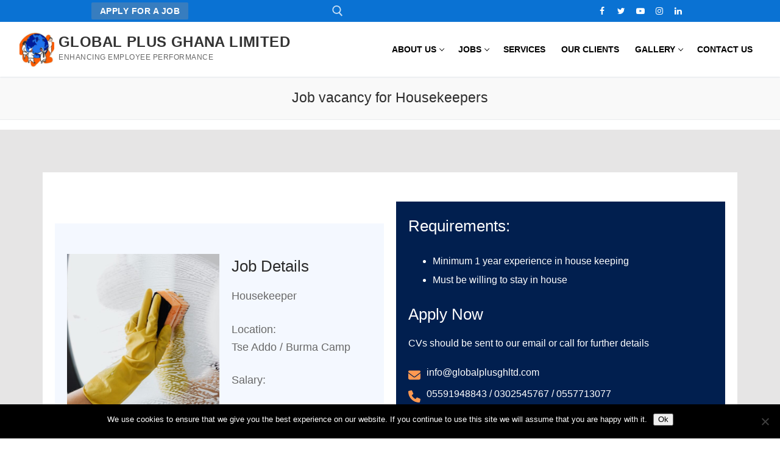

--- FILE ---
content_type: text/html; charset=UTF-8
request_url: https://globalplusghltd.com/job-vacancy-for-housekeepers-2/
body_size: 21841
content:
<!doctype html>
<html lang="en-US" prefix="og: https://ogp.me/ns#">
<head>
	<meta charset="UTF-8">
	<meta name="viewport" content="width=device-width, initial-scale=1, maximum-scale=10.0, user-scalable=yes">
	<link rel="profile" href="https://gmpg.org/xfn/11">
	<!-- Manifest added by SuperPWA - Progressive Web Apps Plugin For WordPress -->
<link rel="manifest" href="/superpwa-manifest.json">
<meta name="theme-color" content="#D5E0EB">
<!-- / SuperPWA.com -->
	<style>img:is([sizes="auto" i], [sizes^="auto," i]) { contain-intrinsic-size: 3000px 1500px }</style>
	<script type="text/javascript">
/* <![CDATA[ */
window.koko_analytics = {"url":"https:\/\/globalplusghltd.com\/wp-admin\/admin-ajax.php?action=koko_analytics_collect","site_url":"https:\/\/globalplusghltd.com","post_id":4547,"path":"\/job-vacancy-for-housekeepers-2\/","method":"cookie","use_cookie":true};
/* ]]> */
</script>

<!-- Search Engine Optimization by Rank Math - https://rankmath.com/ -->
<title>Job vacancy for Housekeepers - Global Plus Ghana Limited</title>
<meta name="description" content="We are hiring Housekeepers. Apply now!"/>
<meta name="robots" content="index, follow, max-snippet:-1, max-video-preview:-1, max-image-preview:large"/>
<link rel="canonical" href="https://globalplusghltd.com/job-vacancy-for-housekeepers-2/" />
<meta property="og:locale" content="en_US" />
<meta property="og:type" content="article" />
<meta property="og:title" content="Job vacancy for Housekeepers - Global Plus Ghana Limited" />
<meta property="og:description" content="We are hiring Housekeepers. Apply now!" />
<meta property="og:url" content="https://globalplusghltd.com/job-vacancy-for-housekeepers-2/" />
<meta property="og:site_name" content="Global Plus Ghana Limited" />
<meta property="article:tag" content="hospitality jobs" />
<meta property="article:tag" content="housekeeper" />
<meta property="article:tag" content="job vacancy" />
<meta property="article:section" content="Open" />
<meta property="og:updated_time" content="2023-08-02T16:05:22+00:00" />
<meta property="og:image" content="https://globalplusghltd.com/wp-content/uploads/2023/08/4239146.jpg" />
<meta property="og:image:secure_url" content="https://globalplusghltd.com/wp-content/uploads/2023/08/4239146.jpg" />
<meta property="og:image:width" content="1600" />
<meta property="og:image:height" content="1067" />
<meta property="og:image:alt" content="Job Vacancy for Housekeeper at Global Plus Ghana Ltd" />
<meta property="og:image:type" content="image/jpeg" />
<meta property="article:published_time" content="2023-08-02T15:57:56+00:00" />
<meta property="article:modified_time" content="2023-08-02T16:05:22+00:00" />
<meta name="twitter:card" content="summary_large_image" />
<meta name="twitter:title" content="Job vacancy for Housekeepers - Global Plus Ghana Limited" />
<meta name="twitter:description" content="We are hiring Housekeepers. Apply now!" />
<meta name="twitter:image" content="https://globalplusghltd.com/wp-content/uploads/2023/08/4239146.jpg" />
<meta name="twitter:label1" content="Written by" />
<meta name="twitter:data1" content="umsdigital" />
<meta name="twitter:label2" content="Time to read" />
<meta name="twitter:data2" content="Less than a minute" />
<script type="application/ld+json" class="rank-math-schema">{"@context":"https://schema.org","@graph":[{"@type":["Person","Organization"],"@id":"https://globalplusghltd.com/#person","name":"Global Plus Ghana Limited","logo":{"@type":"ImageObject","@id":"https://globalplusghltd.com/#logo","url":"https://globalplusghltd.com/wp-content/uploads/2019/02/cropped-cropped-Global-Plus-Logo.jpg","contentUrl":"https://globalplusghltd.com/wp-content/uploads/2019/02/cropped-cropped-Global-Plus-Logo.jpg","caption":"Global Plus Ghana Limited","inLanguage":"en-US","width":"535","height":"535"},"image":{"@type":"ImageObject","@id":"https://globalplusghltd.com/#logo","url":"https://globalplusghltd.com/wp-content/uploads/2019/02/cropped-cropped-Global-Plus-Logo.jpg","contentUrl":"https://globalplusghltd.com/wp-content/uploads/2019/02/cropped-cropped-Global-Plus-Logo.jpg","caption":"Global Plus Ghana Limited","inLanguage":"en-US","width":"535","height":"535"}},{"@type":"WebSite","@id":"https://globalplusghltd.com/#website","url":"https://globalplusghltd.com","name":"Global Plus Ghana Limited","publisher":{"@id":"https://globalplusghltd.com/#person"},"inLanguage":"en-US"},{"@type":"ImageObject","@id":"https://globalplusghltd.com/wp-content/uploads/2023/08/4239146.jpg","url":"https://globalplusghltd.com/wp-content/uploads/2023/08/4239146.jpg","width":"1600","height":"1067","caption":"Job Vacancy for Housekeeper at Global Plus Ghana Ltd","inLanguage":"en-US"},{"@type":"WebPage","@id":"https://globalplusghltd.com/job-vacancy-for-housekeepers-2/#webpage","url":"https://globalplusghltd.com/job-vacancy-for-housekeepers-2/","name":"Job vacancy for Housekeepers - Global Plus Ghana Limited","datePublished":"2023-08-02T15:57:56+00:00","dateModified":"2023-08-02T16:05:22+00:00","isPartOf":{"@id":"https://globalplusghltd.com/#website"},"primaryImageOfPage":{"@id":"https://globalplusghltd.com/wp-content/uploads/2023/08/4239146.jpg"},"inLanguage":"en-US"},{"@type":"Person","@id":"https://globalplusghltd.com/author/umsdigital/","name":"umsdigital","url":"https://globalplusghltd.com/author/umsdigital/","image":{"@type":"ImageObject","@id":"https://secure.gravatar.com/avatar/ed8dc0024a7631df515e8a03fff3d70396ee3a84c44267b2422672f134737b59?s=96&amp;d=mm&amp;r=g","url":"https://secure.gravatar.com/avatar/ed8dc0024a7631df515e8a03fff3d70396ee3a84c44267b2422672f134737b59?s=96&amp;d=mm&amp;r=g","caption":"umsdigital","inLanguage":"en-US"}},{"@type":"BlogPosting","headline":"Job vacancy for Housekeepers - Global Plus Ghana Limited","keywords":"Housekeeper","datePublished":"2023-08-02T15:57:56+00:00","dateModified":"2023-08-02T16:05:22+00:00","articleSection":"Hospitality, Open, Recent Jobs","author":{"@id":"https://globalplusghltd.com/author/umsdigital/","name":"umsdigital"},"publisher":{"@id":"https://globalplusghltd.com/#person"},"description":"We are hiring Housekeepers. Apply now!","name":"Job vacancy for Housekeepers - Global Plus Ghana Limited","@id":"https://globalplusghltd.com/job-vacancy-for-housekeepers-2/#richSnippet","isPartOf":{"@id":"https://globalplusghltd.com/job-vacancy-for-housekeepers-2/#webpage"},"image":{"@id":"https://globalplusghltd.com/wp-content/uploads/2023/08/4239146.jpg"},"inLanguage":"en-US","mainEntityOfPage":{"@id":"https://globalplusghltd.com/job-vacancy-for-housekeepers-2/#webpage"}}]}</script>
<!-- /Rank Math WordPress SEO plugin -->

<link rel="alternate" type="application/rss+xml" title="Global Plus Ghana Limited &raquo; Feed" href="https://globalplusghltd.com/feed/" />
<link rel="alternate" type="application/rss+xml" title="Global Plus Ghana Limited &raquo; Comments Feed" href="https://globalplusghltd.com/comments/feed/" />
<link rel="alternate" type="application/rss+xml" title="Global Plus Ghana Limited &raquo; Job vacancy for Housekeepers Comments Feed" href="https://globalplusghltd.com/job-vacancy-for-housekeepers-2/feed/" />
<script type="text/javascript">
/* <![CDATA[ */
window._wpemojiSettings = {"baseUrl":"https:\/\/s.w.org\/images\/core\/emoji\/16.0.1\/72x72\/","ext":".png","svgUrl":"https:\/\/s.w.org\/images\/core\/emoji\/16.0.1\/svg\/","svgExt":".svg","source":{"concatemoji":"https:\/\/globalplusghltd.com\/wp-includes\/js\/wp-emoji-release.min.js?ver=ddfa8259178b0709db6323f7f6784004"}};
/*! This file is auto-generated */
!function(s,n){var o,i,e;function c(e){try{var t={supportTests:e,timestamp:(new Date).valueOf()};sessionStorage.setItem(o,JSON.stringify(t))}catch(e){}}function p(e,t,n){e.clearRect(0,0,e.canvas.width,e.canvas.height),e.fillText(t,0,0);var t=new Uint32Array(e.getImageData(0,0,e.canvas.width,e.canvas.height).data),a=(e.clearRect(0,0,e.canvas.width,e.canvas.height),e.fillText(n,0,0),new Uint32Array(e.getImageData(0,0,e.canvas.width,e.canvas.height).data));return t.every(function(e,t){return e===a[t]})}function u(e,t){e.clearRect(0,0,e.canvas.width,e.canvas.height),e.fillText(t,0,0);for(var n=e.getImageData(16,16,1,1),a=0;a<n.data.length;a++)if(0!==n.data[a])return!1;return!0}function f(e,t,n,a){switch(t){case"flag":return n(e,"\ud83c\udff3\ufe0f\u200d\u26a7\ufe0f","\ud83c\udff3\ufe0f\u200b\u26a7\ufe0f")?!1:!n(e,"\ud83c\udde8\ud83c\uddf6","\ud83c\udde8\u200b\ud83c\uddf6")&&!n(e,"\ud83c\udff4\udb40\udc67\udb40\udc62\udb40\udc65\udb40\udc6e\udb40\udc67\udb40\udc7f","\ud83c\udff4\u200b\udb40\udc67\u200b\udb40\udc62\u200b\udb40\udc65\u200b\udb40\udc6e\u200b\udb40\udc67\u200b\udb40\udc7f");case"emoji":return!a(e,"\ud83e\udedf")}return!1}function g(e,t,n,a){var r="undefined"!=typeof WorkerGlobalScope&&self instanceof WorkerGlobalScope?new OffscreenCanvas(300,150):s.createElement("canvas"),o=r.getContext("2d",{willReadFrequently:!0}),i=(o.textBaseline="top",o.font="600 32px Arial",{});return e.forEach(function(e){i[e]=t(o,e,n,a)}),i}function t(e){var t=s.createElement("script");t.src=e,t.defer=!0,s.head.appendChild(t)}"undefined"!=typeof Promise&&(o="wpEmojiSettingsSupports",i=["flag","emoji"],n.supports={everything:!0,everythingExceptFlag:!0},e=new Promise(function(e){s.addEventListener("DOMContentLoaded",e,{once:!0})}),new Promise(function(t){var n=function(){try{var e=JSON.parse(sessionStorage.getItem(o));if("object"==typeof e&&"number"==typeof e.timestamp&&(new Date).valueOf()<e.timestamp+604800&&"object"==typeof e.supportTests)return e.supportTests}catch(e){}return null}();if(!n){if("undefined"!=typeof Worker&&"undefined"!=typeof OffscreenCanvas&&"undefined"!=typeof URL&&URL.createObjectURL&&"undefined"!=typeof Blob)try{var e="postMessage("+g.toString()+"("+[JSON.stringify(i),f.toString(),p.toString(),u.toString()].join(",")+"));",a=new Blob([e],{type:"text/javascript"}),r=new Worker(URL.createObjectURL(a),{name:"wpTestEmojiSupports"});return void(r.onmessage=function(e){c(n=e.data),r.terminate(),t(n)})}catch(e){}c(n=g(i,f,p,u))}t(n)}).then(function(e){for(var t in e)n.supports[t]=e[t],n.supports.everything=n.supports.everything&&n.supports[t],"flag"!==t&&(n.supports.everythingExceptFlag=n.supports.everythingExceptFlag&&n.supports[t]);n.supports.everythingExceptFlag=n.supports.everythingExceptFlag&&!n.supports.flag,n.DOMReady=!1,n.readyCallback=function(){n.DOMReady=!0}}).then(function(){return e}).then(function(){var e;n.supports.everything||(n.readyCallback(),(e=n.source||{}).concatemoji?t(e.concatemoji):e.wpemoji&&e.twemoji&&(t(e.twemoji),t(e.wpemoji)))}))}((window,document),window._wpemojiSettings);
/* ]]> */
</script>
<style id='wp-emoji-styles-inline-css' type='text/css'>

	img.wp-smiley, img.emoji {
		display: inline !important;
		border: none !important;
		box-shadow: none !important;
		height: 1em !important;
		width: 1em !important;
		margin: 0 0.07em !important;
		vertical-align: -0.1em !important;
		background: none !important;
		padding: 0 !important;
	}
</style>
<link rel='stylesheet' id='wp-block-library-css' href='https://globalplusghltd.com/wp-includes/css/dist/block-library/style.min.css?ver=ddfa8259178b0709db6323f7f6784004' type='text/css' media='all' />
<style id='classic-theme-styles-inline-css' type='text/css'>
/*! This file is auto-generated */
.wp-block-button__link{color:#fff;background-color:#32373c;border-radius:9999px;box-shadow:none;text-decoration:none;padding:calc(.667em + 2px) calc(1.333em + 2px);font-size:1.125em}.wp-block-file__button{background:#32373c;color:#fff;text-decoration:none}
</style>
<link rel='stylesheet' id='eedee-gutenslider-init-css' href='https://globalplusghltd.com/wp-content/plugins/gutenslider/build/gutenslider-init.css?ver=1699891242' type='text/css' media='all' />
<style id='global-styles-inline-css' type='text/css'>
:root{--wp--preset--aspect-ratio--square: 1;--wp--preset--aspect-ratio--4-3: 4/3;--wp--preset--aspect-ratio--3-4: 3/4;--wp--preset--aspect-ratio--3-2: 3/2;--wp--preset--aspect-ratio--2-3: 2/3;--wp--preset--aspect-ratio--16-9: 16/9;--wp--preset--aspect-ratio--9-16: 9/16;--wp--preset--color--black: #000000;--wp--preset--color--cyan-bluish-gray: #abb8c3;--wp--preset--color--white: #ffffff;--wp--preset--color--pale-pink: #f78da7;--wp--preset--color--vivid-red: #cf2e2e;--wp--preset--color--luminous-vivid-orange: #ff6900;--wp--preset--color--luminous-vivid-amber: #fcb900;--wp--preset--color--light-green-cyan: #7bdcb5;--wp--preset--color--vivid-green-cyan: #00d084;--wp--preset--color--pale-cyan-blue: #8ed1fc;--wp--preset--color--vivid-cyan-blue: #0693e3;--wp--preset--color--vivid-purple: #9b51e0;--wp--preset--gradient--vivid-cyan-blue-to-vivid-purple: linear-gradient(135deg,rgba(6,147,227,1) 0%,rgb(155,81,224) 100%);--wp--preset--gradient--light-green-cyan-to-vivid-green-cyan: linear-gradient(135deg,rgb(122,220,180) 0%,rgb(0,208,130) 100%);--wp--preset--gradient--luminous-vivid-amber-to-luminous-vivid-orange: linear-gradient(135deg,rgba(252,185,0,1) 0%,rgba(255,105,0,1) 100%);--wp--preset--gradient--luminous-vivid-orange-to-vivid-red: linear-gradient(135deg,rgba(255,105,0,1) 0%,rgb(207,46,46) 100%);--wp--preset--gradient--very-light-gray-to-cyan-bluish-gray: linear-gradient(135deg,rgb(238,238,238) 0%,rgb(169,184,195) 100%);--wp--preset--gradient--cool-to-warm-spectrum: linear-gradient(135deg,rgb(74,234,220) 0%,rgb(151,120,209) 20%,rgb(207,42,186) 40%,rgb(238,44,130) 60%,rgb(251,105,98) 80%,rgb(254,248,76) 100%);--wp--preset--gradient--blush-light-purple: linear-gradient(135deg,rgb(255,206,236) 0%,rgb(152,150,240) 100%);--wp--preset--gradient--blush-bordeaux: linear-gradient(135deg,rgb(254,205,165) 0%,rgb(254,45,45) 50%,rgb(107,0,62) 100%);--wp--preset--gradient--luminous-dusk: linear-gradient(135deg,rgb(255,203,112) 0%,rgb(199,81,192) 50%,rgb(65,88,208) 100%);--wp--preset--gradient--pale-ocean: linear-gradient(135deg,rgb(255,245,203) 0%,rgb(182,227,212) 50%,rgb(51,167,181) 100%);--wp--preset--gradient--electric-grass: linear-gradient(135deg,rgb(202,248,128) 0%,rgb(113,206,126) 100%);--wp--preset--gradient--midnight: linear-gradient(135deg,rgb(2,3,129) 0%,rgb(40,116,252) 100%);--wp--preset--font-size--small: 13px;--wp--preset--font-size--medium: 20px;--wp--preset--font-size--large: 36px;--wp--preset--font-size--x-large: 42px;--wp--preset--spacing--20: 0.44rem;--wp--preset--spacing--30: 0.67rem;--wp--preset--spacing--40: 1rem;--wp--preset--spacing--50: 1.5rem;--wp--preset--spacing--60: 2.25rem;--wp--preset--spacing--70: 3.38rem;--wp--preset--spacing--80: 5.06rem;--wp--preset--shadow--natural: 6px 6px 9px rgba(0, 0, 0, 0.2);--wp--preset--shadow--deep: 12px 12px 50px rgba(0, 0, 0, 0.4);--wp--preset--shadow--sharp: 6px 6px 0px rgba(0, 0, 0, 0.2);--wp--preset--shadow--outlined: 6px 6px 0px -3px rgba(255, 255, 255, 1), 6px 6px rgba(0, 0, 0, 1);--wp--preset--shadow--crisp: 6px 6px 0px rgba(0, 0, 0, 1);}:where(.is-layout-flex){gap: 0.5em;}:where(.is-layout-grid){gap: 0.5em;}body .is-layout-flex{display: flex;}.is-layout-flex{flex-wrap: wrap;align-items: center;}.is-layout-flex > :is(*, div){margin: 0;}body .is-layout-grid{display: grid;}.is-layout-grid > :is(*, div){margin: 0;}:where(.wp-block-columns.is-layout-flex){gap: 2em;}:where(.wp-block-columns.is-layout-grid){gap: 2em;}:where(.wp-block-post-template.is-layout-flex){gap: 1.25em;}:where(.wp-block-post-template.is-layout-grid){gap: 1.25em;}.has-black-color{color: var(--wp--preset--color--black) !important;}.has-cyan-bluish-gray-color{color: var(--wp--preset--color--cyan-bluish-gray) !important;}.has-white-color{color: var(--wp--preset--color--white) !important;}.has-pale-pink-color{color: var(--wp--preset--color--pale-pink) !important;}.has-vivid-red-color{color: var(--wp--preset--color--vivid-red) !important;}.has-luminous-vivid-orange-color{color: var(--wp--preset--color--luminous-vivid-orange) !important;}.has-luminous-vivid-amber-color{color: var(--wp--preset--color--luminous-vivid-amber) !important;}.has-light-green-cyan-color{color: var(--wp--preset--color--light-green-cyan) !important;}.has-vivid-green-cyan-color{color: var(--wp--preset--color--vivid-green-cyan) !important;}.has-pale-cyan-blue-color{color: var(--wp--preset--color--pale-cyan-blue) !important;}.has-vivid-cyan-blue-color{color: var(--wp--preset--color--vivid-cyan-blue) !important;}.has-vivid-purple-color{color: var(--wp--preset--color--vivid-purple) !important;}.has-black-background-color{background-color: var(--wp--preset--color--black) !important;}.has-cyan-bluish-gray-background-color{background-color: var(--wp--preset--color--cyan-bluish-gray) !important;}.has-white-background-color{background-color: var(--wp--preset--color--white) !important;}.has-pale-pink-background-color{background-color: var(--wp--preset--color--pale-pink) !important;}.has-vivid-red-background-color{background-color: var(--wp--preset--color--vivid-red) !important;}.has-luminous-vivid-orange-background-color{background-color: var(--wp--preset--color--luminous-vivid-orange) !important;}.has-luminous-vivid-amber-background-color{background-color: var(--wp--preset--color--luminous-vivid-amber) !important;}.has-light-green-cyan-background-color{background-color: var(--wp--preset--color--light-green-cyan) !important;}.has-vivid-green-cyan-background-color{background-color: var(--wp--preset--color--vivid-green-cyan) !important;}.has-pale-cyan-blue-background-color{background-color: var(--wp--preset--color--pale-cyan-blue) !important;}.has-vivid-cyan-blue-background-color{background-color: var(--wp--preset--color--vivid-cyan-blue) !important;}.has-vivid-purple-background-color{background-color: var(--wp--preset--color--vivid-purple) !important;}.has-black-border-color{border-color: var(--wp--preset--color--black) !important;}.has-cyan-bluish-gray-border-color{border-color: var(--wp--preset--color--cyan-bluish-gray) !important;}.has-white-border-color{border-color: var(--wp--preset--color--white) !important;}.has-pale-pink-border-color{border-color: var(--wp--preset--color--pale-pink) !important;}.has-vivid-red-border-color{border-color: var(--wp--preset--color--vivid-red) !important;}.has-luminous-vivid-orange-border-color{border-color: var(--wp--preset--color--luminous-vivid-orange) !important;}.has-luminous-vivid-amber-border-color{border-color: var(--wp--preset--color--luminous-vivid-amber) !important;}.has-light-green-cyan-border-color{border-color: var(--wp--preset--color--light-green-cyan) !important;}.has-vivid-green-cyan-border-color{border-color: var(--wp--preset--color--vivid-green-cyan) !important;}.has-pale-cyan-blue-border-color{border-color: var(--wp--preset--color--pale-cyan-blue) !important;}.has-vivid-cyan-blue-border-color{border-color: var(--wp--preset--color--vivid-cyan-blue) !important;}.has-vivid-purple-border-color{border-color: var(--wp--preset--color--vivid-purple) !important;}.has-vivid-cyan-blue-to-vivid-purple-gradient-background{background: var(--wp--preset--gradient--vivid-cyan-blue-to-vivid-purple) !important;}.has-light-green-cyan-to-vivid-green-cyan-gradient-background{background: var(--wp--preset--gradient--light-green-cyan-to-vivid-green-cyan) !important;}.has-luminous-vivid-amber-to-luminous-vivid-orange-gradient-background{background: var(--wp--preset--gradient--luminous-vivid-amber-to-luminous-vivid-orange) !important;}.has-luminous-vivid-orange-to-vivid-red-gradient-background{background: var(--wp--preset--gradient--luminous-vivid-orange-to-vivid-red) !important;}.has-very-light-gray-to-cyan-bluish-gray-gradient-background{background: var(--wp--preset--gradient--very-light-gray-to-cyan-bluish-gray) !important;}.has-cool-to-warm-spectrum-gradient-background{background: var(--wp--preset--gradient--cool-to-warm-spectrum) !important;}.has-blush-light-purple-gradient-background{background: var(--wp--preset--gradient--blush-light-purple) !important;}.has-blush-bordeaux-gradient-background{background: var(--wp--preset--gradient--blush-bordeaux) !important;}.has-luminous-dusk-gradient-background{background: var(--wp--preset--gradient--luminous-dusk) !important;}.has-pale-ocean-gradient-background{background: var(--wp--preset--gradient--pale-ocean) !important;}.has-electric-grass-gradient-background{background: var(--wp--preset--gradient--electric-grass) !important;}.has-midnight-gradient-background{background: var(--wp--preset--gradient--midnight) !important;}.has-small-font-size{font-size: var(--wp--preset--font-size--small) !important;}.has-medium-font-size{font-size: var(--wp--preset--font-size--medium) !important;}.has-large-font-size{font-size: var(--wp--preset--font-size--large) !important;}.has-x-large-font-size{font-size: var(--wp--preset--font-size--x-large) !important;}
:where(.wp-block-post-template.is-layout-flex){gap: 1.25em;}:where(.wp-block-post-template.is-layout-grid){gap: 1.25em;}
:where(.wp-block-columns.is-layout-flex){gap: 2em;}:where(.wp-block-columns.is-layout-grid){gap: 2em;}
:root :where(.wp-block-pullquote){font-size: 1.5em;line-height: 1.6;}
</style>
<link rel='stylesheet' id='cookie-notice-front-css' href='https://globalplusghltd.com/wp-content/plugins/cookie-notice/css/front.min.css?ver=2.5.9' type='text/css' media='all' />
<link rel='stylesheet' id='crellyslider.min-css' href='https://globalplusghltd.com/wp-content/plugins/crelly-slider/css/crellyslider.min.css?ver=1.4.7' type='text/css' media='all' />
<link rel='stylesheet' id='ditty-displays-css' href='https://globalplusghltd.com/wp-content/plugins/ditty-news-ticker/build/dittyDisplays.css?ver=3.1.59' type='text/css' media='all' />
<link rel='stylesheet' id='ditty-fontawesome-css' href='https://globalplusghltd.com/wp-content/plugins/ditty-news-ticker/includes/libs/fontawesome-6.4.0/css/all.css?ver=6.4.0' type='text/css' media='' />
<link rel='stylesheet' id='wpdm-fonticon-css' href='https://globalplusghltd.com/wp-content/plugins/download-manager/assets/wpdm-iconfont/css/wpdm-icons.css?ver=ddfa8259178b0709db6323f7f6784004' type='text/css' media='all' />
<link rel='stylesheet' id='wpdm-front-css' href='https://globalplusghltd.com/wp-content/plugins/download-manager/assets/css/front.min.css?ver=ddfa8259178b0709db6323f7f6784004' type='text/css' media='all' />
<link rel='stylesheet' id='widgetopts-styles-css' href='https://globalplusghltd.com/wp-content/plugins/widget-options/assets/css/widget-options.css?ver=4.1.3' type='text/css' media='all' />
<link rel='stylesheet' id='uagb-block-css-css' href='https://globalplusghltd.com/wp-content/uploads/uag-plugin/custom-style-blocks.css?ver=2.19.16' type='text/css' media='all' />
<link rel='stylesheet' id='dashicons-css' href='https://globalplusghltd.com/wp-includes/css/dashicons.min.css?ver=ddfa8259178b0709db6323f7f6784004' type='text/css' media='all' />
<link rel='stylesheet' id='essential-blocks-frontend-style-css' href='https://globalplusghltd.com/wp-content/uploads/eb-style/frontend/frontend-4547.min.css?ver=1740008587' type='text/css' media='all' />
<link rel='stylesheet' id='eb-block-style-4547-css' href='https://globalplusghltd.com/wp-content/uploads/eb-style/eb-style-4547.min.css?ver=d26e3b9609' type='text/css' media='all' />
<style id='generateblocks-inline-css' type='text/css'>
.gb-container-bfc33e5d{text-align:left;padding:70px;background-color:#e6e5e5;}.gb-container-abfc8974{padding:20px;margin-bottom:50px;background-color:#ffffff;}.gb-grid-wrapper > .gb-grid-column-5f776075{width:50%;}.gb-grid-wrapper > .gb-grid-column-71a119cb{width:50%;}.gb-container-074e0dbb{display:flex;align-items:center;justify-content:center;padding:10px;}.gb-grid-wrapper-ed873ac5{display:flex;flex-wrap:wrap;align-items:center;justify-content:center;row-gap:20px;margin-left:-20px;}.gb-grid-wrapper-ed873ac5 > .gb-grid-column{box-sizing:border-box;padding-left:20px;}h3.gb-headline-29c9435e{color:#ffffff;}h3.gb-headline-3b00d950{color:#ffffff;}h2.gb-headline-41d339c4{text-align:center;color:#cf2e2e;}a.gb-button-3d441e6d{display:inline-flex;flex-direction:row;align-items:center;justify-content:center;padding:15px 20px;background-color:#cf2e2e;color:#ffffff;text-decoration:none;}a.gb-button-3d441e6d:hover, a.gb-button-3d441e6d:active, a.gb-button-3d441e6d:focus{background-color:#473cdc;color:#ffffff;}@media (max-width: 767px) {.gb-container-bfc33e5d{padding:20px;}.gb-container-abfc8974{padding-top:20px;}.gb-grid-wrapper > .gb-grid-column-5f776075{width:100%;}.gb-grid-wrapper > .gb-grid-column-71a119cb{width:100%;}}:root{--gb-container-width:1100px;}.gb-container .wp-block-image img{vertical-align:middle;}.gb-grid-wrapper .wp-block-image{margin-bottom:0;}.gb-highlight{background:none;}.gb-shape{line-height:0;}
</style>
<link rel='stylesheet' id='font-awesome-css' href='https://globalplusghltd.com/wp-content/themes/customify/assets/fonts/font-awesome/css/font-awesome.min.css?ver=5.0.0' type='text/css' media='all' />
<link rel='stylesheet' id='customify-style-css' href='https://globalplusghltd.com/wp-content/themes/customify/style.min.css?ver=0.4.13' type='text/css' media='all' />
<style id='customify-style-inline-css' type='text/css'>
.customify-container, .layout-contained, .site-framed .site, .site-boxed .site { max-width: 1600px; } .main-layout-content .entry-content > .alignwide { width: calc( 1600px - 4em ); max-width: 100vw;  }.header-top .header--row-inner,body:not(.fl-builder-edit) .button,body:not(.fl-builder-edit) button:not(.menu-mobile-toggle, .components-button, .customize-partial-edit-shortcut-button),body:not(.fl-builder-edit) input[type="button"]:not(.ed_button),button.button,input[type="button"]:not(.ed_button, .components-button, .customize-partial-edit-shortcut-button),input[type="reset"]:not(.components-button, .customize-partial-edit-shortcut-button),input[type="submit"]:not(.components-button, .customize-partial-edit-shortcut-button),.pagination .nav-links > *:hover,.pagination .nav-links span,.nav-menu-desktop.style-full-height .primary-menu-ul > li.current-menu-item > a,.nav-menu-desktop.style-full-height .primary-menu-ul > li.current-menu-ancestor > a,.nav-menu-desktop.style-full-height .primary-menu-ul > li > a:hover,.posts-layout .readmore-button:hover{    background-color: #235787;}.posts-layout .readmore-button {color: #235787;}.pagination .nav-links > *:hover,.pagination .nav-links span,.entry-single .tags-links a:hover,.entry-single .cat-links a:hover,.posts-layout .readmore-button,.posts-layout .readmore-button:hover{    border-color: #235787;}.customify-builder-btn{    background-color: #c3512f;}body{    color: #686868;}abbr, acronym {    border-bottom-color: #686868;}a                {                    color: #1e4b75;}a:hover,a:focus,.link-meta:hover, .link-meta a:hover{    color: #111111;}h2 + h3,.comments-area h2 + .comments-title,.h2 + h3,.comments-area .h2 + .comments-title,.page-breadcrumb {    border-top-color: #eaecee;}blockquote,.site-content .widget-area .menu li.current-menu-item > a:before{    border-left-color: #eaecee;}@media screen and (min-width: 64em) {    .comment-list .children li.comment {        border-left-color: #eaecee;    }    .comment-list .children li.comment:after {        background-color: #eaecee;    }}.page-titlebar, .page-breadcrumb,.posts-layout .entry-inner {    border-bottom-color: #eaecee;}.header-search-form .search-field,.entry-content .page-links a,.header-search-modal,.pagination .nav-links > *,.entry-footer .tags-links a, .entry-footer .cat-links a,.search .content-area article,.site-content .widget-area .menu li.current-menu-item > a,.posts-layout .entry-inner,.post-navigation .nav-links,article.comment .comment-meta,.widget-area .widget_pages li a, .widget-area .widget_categories li a, .widget-area .widget_archive li a, .widget-area .widget_meta li a, .widget-area .widget_nav_menu li a, .widget-area .widget_product_categories li a, .widget-area .widget_recent_entries li a, .widget-area .widget_rss li a,.widget-area .widget_recent_comments li{    border-color: #eaecee;}.header-search-modal::before {    border-top-color: #eaecee;    border-left-color: #eaecee;}@media screen and (min-width: 48em) {    .content-sidebar.sidebar_vertical_border .content-area {        border-right-color: #eaecee;    }    .sidebar-content.sidebar_vertical_border .content-area {        border-left-color: #eaecee;    }    .sidebar-sidebar-content.sidebar_vertical_border .sidebar-primary {        border-right-color: #eaecee;    }    .sidebar-sidebar-content.sidebar_vertical_border .sidebar-secondary {        border-right-color: #eaecee;    }    .content-sidebar-sidebar.sidebar_vertical_border .sidebar-primary {        border-left-color: #eaecee;    }    .content-sidebar-sidebar.sidebar_vertical_border .sidebar-secondary {        border-left-color: #eaecee;    }    .sidebar-content-sidebar.sidebar_vertical_border .content-area {        border-left-color: #eaecee;        border-right-color: #eaecee;    }    .sidebar-content-sidebar.sidebar_vertical_border .content-area {        border-left-color: #eaecee;        border-right-color: #eaecee;    }}article.comment .comment-post-author {background: #6d6d6d;}.pagination .nav-links > *,.link-meta,.link-meta a,.color-meta,.entry-single .tags-links:before,.entry-single .cats-links:before{    color: #6d6d6d;}h1, h2, h3, h4, h5, h6 { color: #2b2b2b;}.site-content .widget-title { color: #444444;}#page-cover {background-image: url("https://globalplusghltd.com/wp-content/themes/customify/assets/images/default-cover.jpg");}.header--row:not(.header--transparent).header-top .header--row-inner  {background-color: #0a72d3;} #header-menu-sidebar-bg:before  {background-color: rgba(0,18,66,0.91);} .sub-menu .li-duplicator {display:none !important;}.header-search_icon-item .header-search-modal  {border-style: solid;} .header-search_icon-item .search-field  {border-style: solid;} .dark-mode .header-search_box-item .search-form-fields, .header-search_box-item .search-form-fields  {border-style: solid;} .builder-item--primary-menu .nav-menu-desktop .primary-menu-ul > li > a  {color: #000000; text-decoration-color: #000000;border-style: none;} a.item--button  {background-color: #377dbf;} .header-social-icons.customify-builder-social-icons.color-custom li a {color: #ffffff;}#cb-row--footer-main .footer--row-inner {background-color: #f76713}#cb-row--footer-bottom .footer--row-inner {background-color: #1f41c6}body  {background-color: #FFFFFF;} .site-content .content-area  {background-color: #FFFFFF;} /* CSS for desktop */#page-cover {text-align: center;}#page-cover .page-cover-inner {min-height: 250px;}#page-titlebar {text-align: center;}.header--row.header-top .customify-grid, .header--row.header-top .style-full-height .primary-menu-ul > li > a {min-height: 36px;}.header--row.header-main .customify-grid, .header--row.header-main .style-full-height .primary-menu-ul > li > a {min-height: 90px;}.header--row.header-bottom .customify-grid, .header--row.header-bottom .style-full-height .primary-menu-ul > li > a {min-height: 55px;}.site-header .site-branding img { max-width: 57px; } .site-header .cb-row--mobile .site-branding img { width: 57px; }.header--row .builder-first--logo {text-align: left;}.header--row .builder-first--nav-icon {text-align: right;}.header-search_icon-item .search-submit {margin-left: -40px;}.header-search_box-item .search-submit{margin-left: -40px;} .header-search_box-item .woo_bootster_search .search-submit{margin-left: -40px;} .header-search_box-item .header-search-form button.search-submit{margin-left:-40px;}.header--row .builder-first--search_box {text-align: center;}.header--row .builder-first--primary-menu {text-align: right;}.header--row .builder-first--button {text-align: center;}.header-social-icons.customify-builder-social-icons li a { font-size: 14px; }.header--row .builder-first--social-icons {text-align: center;}.footer--row .builder-first--footer-1 {text-align: center;}.footer--row .builder-first--footer-2 {text-align: center;}.footer--row .builder-first--footer-3 {text-align: center;}.footer--row .builder-first--footer-4 {text-align: center;}.footer--row .builder-first--footer_copyright {text-align: center;}.related-post .related-thumbnail a { padding-top: 60%; } .related-post .related-thumbnail img { width: 100%;position: absolute; top: 0px; right: 0px; display: block; height: 100%; object-fit: cover; }/* CSS for tablet */@media screen and (max-width: 1024px) { #page-cover .page-cover-inner {min-height: 250px;}.header--row .builder-first--logo {text-align: center;}.header--row .builder-first--nav-icon {text-align: center;}.header-search_icon-item .search-submit {margin-left: -40px;}.header-search_box-item .search-submit{margin-left: -40px;} .header-search_box-item .woo_bootster_search .search-submit{margin-left: -40px;} .header-search_box-item .header-search-form button.search-submit{margin-left:-40px;} }/* CSS for mobile */@media screen and (max-width: 568px) { #page-cover .page-cover-inner {min-height: 200px;}.header--row.header-top .customify-grid, .header--row.header-top .style-full-height .primary-menu-ul > li > a {min-height: 33px;}.site-header .site-branding img { max-width: 149px; } .site-header .cb-row--mobile .site-branding img { width: 149px; }.header--row .builder-first--nav-icon {text-align: center;}.header-search_icon-item .search-submit {margin-left: -40px;}.header-search_box-item .search-submit{margin-left: -40px;} .header-search_box-item .woo_bootster_search .search-submit{margin-left: -40px;} .header-search_box-item .header-search-form button.search-submit{margin-left:-40px;}.header--row .builder-first--social-icons {text-align: center;} }
</style>
<script>if (document.location.protocol != "https:") {document.location = document.URL.replace(/^http:/i, "https:");}</script><script type="text/javascript" id="cookie-notice-front-js-before">
/* <![CDATA[ */
var cnArgs = {"ajaxUrl":"https:\/\/globalplusghltd.com\/wp-admin\/admin-ajax.php","nonce":"43eca85dfd","hideEffect":"fade","position":"bottom","onScroll":false,"onScrollOffset":100,"onClick":false,"cookieName":"cookie_notice_accepted","cookieTime":2592000,"cookieTimeRejected":2592000,"globalCookie":false,"redirection":false,"cache":true,"revokeCookies":false,"revokeCookiesOpt":"automatic"};
/* ]]> */
</script>
<script type="text/javascript" src="https://globalplusghltd.com/wp-content/plugins/cookie-notice/js/front.min.js?ver=2.5.9" id="cookie-notice-front-js"></script>
<script type="text/javascript" src="https://globalplusghltd.com/wp-includes/js/jquery/jquery.min.js?ver=3.7.1" id="jquery-core-js"></script>
<script type="text/javascript" src="https://globalplusghltd.com/wp-includes/js/jquery/jquery-migrate.min.js?ver=3.4.1" id="jquery-migrate-js"></script>
<script type="text/javascript" src="https://globalplusghltd.com/wp-includes/js/jquery/ui/core.min.js?ver=1.13.3" id="jquery-ui-core-js"></script>
<script type="text/javascript" src="https://globalplusghltd.com/wp-content/plugins/crelly-slider/js/jquery.crellyslider.min.js?ver=1.4.7" id="jquery.crellyslider.min-js"></script>
<script type="text/javascript" src="https://globalplusghltd.com/wp-content/plugins/download-manager/assets/js/wpdm.min.js?ver=ddfa8259178b0709db6323f7f6784004" id="wpdm-frontend-js-js"></script>
<script type="text/javascript" id="wpdm-frontjs-js-extra">
/* <![CDATA[ */
var wpdm_url = {"home":"https:\/\/globalplusghltd.com\/","site":"https:\/\/globalplusghltd.com\/","ajax":"https:\/\/globalplusghltd.com\/wp-admin\/admin-ajax.php"};
var wpdm_js = {"spinner":"<i class=\"wpdm-icon wpdm-sun wpdm-spin\"><\/i>","client_id":"c4b059afd19f7716b6db32355091e93f"};
var wpdm_strings = {"pass_var":"Password Verified!","pass_var_q":"Please click following button to start download.","start_dl":"Start Download"};
/* ]]> */
</script>
<script type="text/javascript" src="https://globalplusghltd.com/wp-content/plugins/download-manager/assets/js/front.min.js?ver=3.3.32" id="wpdm-frontjs-js"></script>
<link rel="https://api.w.org/" href="https://globalplusghltd.com/wp-json/" /><link rel="alternate" title="JSON" type="application/json" href="https://globalplusghltd.com/wp-json/wp/v2/posts/4547" /><link rel="EditURI" type="application/rsd+xml" title="RSD" href="https://globalplusghltd.com/xmlrpc.php?rsd" />

<link rel='shortlink' href='https://globalplusghltd.com/?p=4547' />
<link rel="alternate" title="oEmbed (JSON)" type="application/json+oembed" href="https://globalplusghltd.com/wp-json/oembed/1.0/embed?url=https%3A%2F%2Fglobalplusghltd.com%2Fjob-vacancy-for-housekeepers-2%2F" />
<link rel="alternate" title="oEmbed (XML)" type="text/xml+oembed" href="https://globalplusghltd.com/wp-json/oembed/1.0/embed?url=https%3A%2F%2Fglobalplusghltd.com%2Fjob-vacancy-for-housekeepers-2%2F&#038;format=xml" />
<style id="essential-blocks-global-styles">
            :root {
                --eb-global-primary-color: #101828;
--eb-global-secondary-color: #475467;
--eb-global-tertiary-color: #98A2B3;
--eb-global-text-color: #475467;
--eb-global-heading-color: #1D2939;
--eb-global-link-color: #444CE7;
--eb-global-background-color: #F9FAFB;
--eb-global-button-text-color: #FFFFFF;
--eb-global-button-background-color: #101828;
--eb-gradient-primary-color: linear-gradient(90deg, hsla(259, 84%, 78%, 1) 0%, hsla(206, 67%, 75%, 1) 100%);
--eb-gradient-secondary-color: linear-gradient(90deg, hsla(18, 76%, 85%, 1) 0%, hsla(203, 69%, 84%, 1) 100%);
--eb-gradient-tertiary-color: linear-gradient(90deg, hsla(248, 21%, 15%, 1) 0%, hsla(250, 14%, 61%, 1) 100%);
--eb-gradient-background-color: linear-gradient(90deg, rgb(250, 250, 250) 0%, rgb(233, 233, 233) 49%, rgb(244, 243, 243) 100%);

                --eb-tablet-breakpoint: 1024px;
--eb-mobile-breakpoint: 767px;

            }
            
            
        </style><script type="text/javascript">
(function(url){
	if(/(?:Chrome\/26\.0\.1410\.63 Safari\/537\.31|WordfenceTestMonBot)/.test(navigator.userAgent)){ return; }
	var addEvent = function(evt, handler) {
		if (window.addEventListener) {
			document.addEventListener(evt, handler, false);
		} else if (window.attachEvent) {
			document.attachEvent('on' + evt, handler);
		}
	};
	var removeEvent = function(evt, handler) {
		if (window.removeEventListener) {
			document.removeEventListener(evt, handler, false);
		} else if (window.detachEvent) {
			document.detachEvent('on' + evt, handler);
		}
	};
	var evts = 'contextmenu dblclick drag dragend dragenter dragleave dragover dragstart drop keydown keypress keyup mousedown mousemove mouseout mouseover mouseup mousewheel scroll'.split(' ');
	var logHuman = function() {
		if (window.wfLogHumanRan) { return; }
		window.wfLogHumanRan = true;
		var wfscr = document.createElement('script');
		wfscr.type = 'text/javascript';
		wfscr.async = true;
		wfscr.src = url + '&r=' + Math.random();
		(document.getElementsByTagName('head')[0]||document.getElementsByTagName('body')[0]).appendChild(wfscr);
		for (var i = 0; i < evts.length; i++) {
			removeEvent(evts[i], logHuman);
		}
	};
	for (var i = 0; i < evts.length; i++) {
		addEvent(evts[i], logHuman);
	}
})('//globalplusghltd.com/?wordfence_lh=1&hid=491A88D6ECE79808DB53CD1E0A288284');
</script><link rel="pingback" href="https://globalplusghltd.com/xmlrpc.php"><style type="text/css">.broken_link, a.broken_link {
	text-decoration: line-through;
}</style><style id="uagb-style-conditional-extension">@media (min-width: 1025px){body .uag-hide-desktop.uagb-google-map__wrap,body .uag-hide-desktop{display:none !important}}@media (min-width: 768px) and (max-width: 1024px){body .uag-hide-tab.uagb-google-map__wrap,body .uag-hide-tab{display:none !important}}@media (max-width: 767px){body .uag-hide-mob.uagb-google-map__wrap,body .uag-hide-mob{display:none !important}}</style><style id="uagb-style-frontend-4547">.uagb-block-daa2caa7 .uagb-ifb-icon{width: 20px;line-height: 20px;}.uagb-block-daa2caa7 .uagb-ifb-icon > span{font-size: 20px;width: 20px;line-height: 20px;color: #ff9951;}.uagb-block-daa2caa7 .uagb-ifb-icon svg{fill: #ff9951;}.uagb-block-daa2caa7.uagb-infobox__content-wrap .uagb-ifb-icon-wrap svg{width: 20px;height: 20px;line-height: 20px;font-size: 20px;color: #ff9951;fill: #ff9951;}.uagb-block-daa2caa7 .uagb-ifb-content .uagb-ifb-icon-wrap svg{line-height: 20px;font-size: 20px;color: #ff9951;fill: #ff9951;}.uagb-block-daa2caa7 .uagb-iconbox-icon-wrap{margin: auto;display: inline-flex;align-items: center;justify-content: center;box-sizing: content-box;width: 20px;height: 20px;line-height: 20px;padding-left: 0px;padding-right: 0px;padding-top: 0px;padding-bottom: 0px;}.uagb-block-daa2caa7.uagb-infobox__content-wrap .uagb-ifb-icon-wrap > svg{padding-left: 0px;padding-right: 0px;padding-top: 0px;padding-bottom: 0px;}.uagb-block-daa2caa7.uagb-infobox__content-wrap .uagb-ifb-content .uagb-ifb-icon-wrap > svg{padding-left: 0px;padding-right: 0px;padding-top: 0px;padding-bottom: 0px;}.uagb-block-daa2caa7 .uagb-ifb-content .uagb-ifb-left-title-image svg{width: 20px;line-height: 20px;font-size: 20px;color: #ff9951;fill: #ff9951;}.uagb-block-daa2caa7 .uagb-ifb-content .uagb-ifb-right-title-image svg{width: 20px;line-height: 20px;font-size: 20px;color: #ff9951;fill: #ff9951;}.uagb-block-daa2caa7 .uagb-infobox__content-wrap .uagb-ifb-imgicon-wrap{padding-left: 0px;padding-right: 0px;padding-top: 0px;padding-bottom: 0px;}.uagb-block-daa2caa7 .uagb-infobox .uagb-ifb-image-content img{border-radius: 0px;}.uagb-block-daa2caa7.uagb-infobox__content-wrap img{padding-left: 0px;padding-right: 0px;padding-top: 0px;padding-bottom: 0px;border-radius: 0px;}.uagb-block-daa2caa7.uagb-infobox__content-wrap .uagb-ifb-content .uagb-ifb-right-title-image > img{padding-left: 0px;padding-right: 0px;padding-top: 0px;padding-bottom: 0px;border-radius: 0px;}.uagb-block-daa2caa7.uagb-infobox__content-wrap .uagb-ifb-content .uagb-ifb-left-title-image > img{padding-left: 0px;padding-right: 0px;padding-top: 0px;padding-bottom: 0px;border-radius: 0px;}.uagb-block-daa2caa7.uagb-infobox__content-wrap .uagb-ifb-content > img{padding-left: 0px;padding-right: 0px;padding-top: 0px;padding-bottom: 0px;border-radius: 0px;}.uagb-block-daa2caa7 .uagb-ifb-title-wrap .uagb-ifb-title-prefix{margin-bottom: 10px;margin-top: 5px;}.uagb-block-daa2caa7.wp-block-uagb-info-box .uagb-ifb-title{color: #ffffff;margin-bottom: 10px;}.uagb-block-daa2caa7.wp-block-uagb-info-box .uagb-ifb-desc{margin-bottom: 20px;}.uagb-block-daa2caa7 .uagb-ifb-separator{width: 30%;border-top-width: 2px;border-top-color: #333;border-top-style: solid;margin-bottom: 0px;}.uagb-block-daa2caa7 .uagb-infobox__content-wrap .uagb-ifb-separator{width: 30%;border-top-width: 2px;border-top-color: #333;border-top-style: solid;}.uagb-block-daa2caa7 .uagb-ifb-align-icon-after{margin-left: 5px;}.uagb-block-daa2caa7 .uagb-ifb-align-icon-before{margin-right: 5px;}.uagb-block-daa2caa7.uagb-infobox__content-wrap .uagb-ifb-content svg{box-sizing: content-box;}.uagb-block-daa2caa7.uagb-infobox__content-wrap .uagb-ifb-content img{box-sizing: content-box;}.uagb-block-daa2caa7 .uagb-ifb-content .uagb-ifb-image-content > img{width: 120px;}.uagb-block-daa2caa7.uagb-infobox__content-wrap .uagb-ifb-image-content > img{width: 120px;}.uagb-block-daa2caa7 .uagb-ifb-content .uagb-ifb-left-title-image > img{width: 120px;}.uagb-block-daa2caa7 .uagb-ifb-content .uagb-ifb-right-title-image > img{width: 120px;}.uagb-block-daa2caa7.uagb-infobox__content-wrap .uagb-infobox-cta-link > svg {margin-left: 5px;}[dir=rtl] .uagb-block-daa2caa7 .uagb-iconbox-icon-wrap{padding-right: 0px;padding-left: 0px;}[dir=rtl] .uagb-block-daa2caa7.uagb-infobox__content-wrap .uagb-ifb-icon-wrap > svg{padding-right: 0px;padding-left: 0px;}[dir=rtl] .uagb-block-daa2caa7.uagb-infobox__content-wrap .uagb-ifb-content .uagb-ifb-icon-wrap > svg{padding-right: 0px;padding-left: 0px;}[dir=rtl] .uagb-block-daa2caa7.uagb-infobox__content-wrap img{padding-right: 0px;padding-left: 0px;}[dir=rtl] .uagb-block-daa2caa7.uagb-infobox__content-wrap .uagb-ifb-content .uagb-ifb-right-title-image > img{padding-right: 0px;padding-left: 0px;}[dir=rtl] .uagb-block-daa2caa7.uagb-infobox__content-wrap .uagb-ifb-content .uagb-ifb-left-title-image > img{padding-right: 0px;padding-left: 0px;}[dir=rtl] .uagb-block-daa2caa7.uagb-infobox__content-wrap .uagb-ifb-content > img{padding-right: 0px;padding-left: 0px;}[dir=rtl] .uagb-block-daa2caa7.uagb-infobox-left{text-align: right;}[dir=rtl] .uagb-block-daa2caa7.uagb-infobox-right{text-align: left;}[dir=rtl] .uagb-block-daa2caa7.uagb-infobox__content-wrap .uagb-infobox-cta-link > svg{margin-right: 5px;margin-left: 0px;}.uagb-block-3ca9ab8a .uagb-ifb-icon{width: 20px;line-height: 20px;}.uagb-block-3ca9ab8a .uagb-ifb-icon > span{font-size: 20px;width: 20px;line-height: 20px;color: #ff9951;}.uagb-block-3ca9ab8a .uagb-ifb-icon svg{fill: #ff9951;}.uagb-block-3ca9ab8a.uagb-infobox__content-wrap .uagb-ifb-icon-wrap svg{width: 20px;height: 20px;line-height: 20px;font-size: 20px;color: #ff9951;fill: #ff9951;}.uagb-block-3ca9ab8a .uagb-ifb-content .uagb-ifb-icon-wrap svg{line-height: 20px;font-size: 20px;color: #ff9951;fill: #ff9951;}.uagb-block-3ca9ab8a .uagb-iconbox-icon-wrap{margin: auto;display: inline-flex;align-items: center;justify-content: center;box-sizing: content-box;width: 20px;height: 20px;line-height: 20px;padding-left: 0px;padding-right: 0px;padding-top: 0px;padding-bottom: 0px;}.uagb-block-3ca9ab8a.uagb-infobox__content-wrap .uagb-ifb-icon-wrap > svg{padding-left: 0px;padding-right: 0px;padding-top: 0px;padding-bottom: 0px;}.uagb-block-3ca9ab8a.uagb-infobox__content-wrap .uagb-ifb-content .uagb-ifb-icon-wrap > svg{padding-left: 0px;padding-right: 0px;padding-top: 0px;padding-bottom: 0px;}.uagb-block-3ca9ab8a .uagb-ifb-content .uagb-ifb-left-title-image svg{width: 20px;line-height: 20px;font-size: 20px;color: #ff9951;fill: #ff9951;}.uagb-block-3ca9ab8a .uagb-ifb-content .uagb-ifb-right-title-image svg{width: 20px;line-height: 20px;font-size: 20px;color: #ff9951;fill: #ff9951;}.uagb-block-3ca9ab8a .uagb-infobox__content-wrap .uagb-ifb-imgicon-wrap{padding-left: 0px;padding-right: 0px;padding-top: 0px;padding-bottom: 0px;}.uagb-block-3ca9ab8a .uagb-infobox .uagb-ifb-image-content img{border-radius: 0px;}.uagb-block-3ca9ab8a.uagb-infobox__content-wrap img{padding-left: 0px;padding-right: 0px;padding-top: 0px;padding-bottom: 0px;border-radius: 0px;}.uagb-block-3ca9ab8a.uagb-infobox__content-wrap .uagb-ifb-content .uagb-ifb-right-title-image > img{padding-left: 0px;padding-right: 0px;padding-top: 0px;padding-bottom: 0px;border-radius: 0px;}.uagb-block-3ca9ab8a.uagb-infobox__content-wrap .uagb-ifb-content .uagb-ifb-left-title-image > img{padding-left: 0px;padding-right: 0px;padding-top: 0px;padding-bottom: 0px;border-radius: 0px;}.uagb-block-3ca9ab8a.uagb-infobox__content-wrap .uagb-ifb-content > img{padding-left: 0px;padding-right: 0px;padding-top: 0px;padding-bottom: 0px;border-radius: 0px;}.uagb-block-3ca9ab8a .uagb-ifb-title-wrap .uagb-ifb-title-prefix{margin-bottom: 10px;margin-top: 5px;}.uagb-block-3ca9ab8a.wp-block-uagb-info-box .uagb-ifb-title{color: #ffffff;margin-bottom: 10px;}.uagb-block-3ca9ab8a.wp-block-uagb-info-box .uagb-ifb-desc{margin-bottom: 20px;}.uagb-block-3ca9ab8a .uagb-ifb-separator{width: 30%;border-top-width: 2px;border-top-color: #333;border-top-style: solid;margin-bottom: 0px;}.uagb-block-3ca9ab8a .uagb-infobox__content-wrap .uagb-ifb-separator{width: 30%;border-top-width: 2px;border-top-color: #333;border-top-style: solid;}.uagb-block-3ca9ab8a .uagb-ifb-align-icon-after{margin-left: 5px;}.uagb-block-3ca9ab8a .uagb-ifb-align-icon-before{margin-right: 5px;}.uagb-block-3ca9ab8a.uagb-infobox__content-wrap .uagb-ifb-content svg{box-sizing: content-box;}.uagb-block-3ca9ab8a.uagb-infobox__content-wrap .uagb-ifb-content img{box-sizing: content-box;}.uagb-block-3ca9ab8a .uagb-ifb-content .uagb-ifb-image-content > img{width: 120px;}.uagb-block-3ca9ab8a.uagb-infobox__content-wrap .uagb-ifb-image-content > img{width: 120px;}.uagb-block-3ca9ab8a .uagb-ifb-content .uagb-ifb-left-title-image > img{width: 120px;}.uagb-block-3ca9ab8a .uagb-ifb-content .uagb-ifb-right-title-image > img{width: 120px;}.uagb-block-3ca9ab8a.uagb-infobox__content-wrap .uagb-infobox-cta-link > svg {margin-left: 5px;}[dir=rtl] .uagb-block-3ca9ab8a .uagb-iconbox-icon-wrap{padding-right: 0px;padding-left: 0px;}[dir=rtl] .uagb-block-3ca9ab8a.uagb-infobox__content-wrap .uagb-ifb-icon-wrap > svg{padding-right: 0px;padding-left: 0px;}[dir=rtl] .uagb-block-3ca9ab8a.uagb-infobox__content-wrap .uagb-ifb-content .uagb-ifb-icon-wrap > svg{padding-right: 0px;padding-left: 0px;}[dir=rtl] .uagb-block-3ca9ab8a.uagb-infobox__content-wrap img{padding-right: 0px;padding-left: 0px;}[dir=rtl] .uagb-block-3ca9ab8a.uagb-infobox__content-wrap .uagb-ifb-content .uagb-ifb-right-title-image > img{padding-right: 0px;padding-left: 0px;}[dir=rtl] .uagb-block-3ca9ab8a.uagb-infobox__content-wrap .uagb-ifb-content .uagb-ifb-left-title-image > img{padding-right: 0px;padding-left: 0px;}[dir=rtl] .uagb-block-3ca9ab8a.uagb-infobox__content-wrap .uagb-ifb-content > img{padding-right: 0px;padding-left: 0px;}[dir=rtl] .uagb-block-3ca9ab8a.uagb-infobox-left{text-align: right;}[dir=rtl] .uagb-block-3ca9ab8a.uagb-infobox-right{text-align: left;}[dir=rtl] .uagb-block-3ca9ab8a.uagb-infobox__content-wrap .uagb-infobox-cta-link > svg{margin-right: 5px;margin-left: 0px;}.uagb-block-cc7a2a16 .uagb-ifb-icon{width: 20px;line-height: 20px;}.uagb-block-cc7a2a16 .uagb-ifb-icon > span{font-size: 20px;width: 20px;line-height: 20px;color: #ff9951;}.uagb-block-cc7a2a16 .uagb-ifb-icon svg{fill: #ff9951;}.uagb-block-cc7a2a16.uagb-infobox__content-wrap .uagb-ifb-icon-wrap svg{width: 20px;height: 20px;line-height: 20px;font-size: 20px;color: #ff9951;fill: #ff9951;}.uagb-block-cc7a2a16 .uagb-ifb-content .uagb-ifb-icon-wrap svg{line-height: 20px;font-size: 20px;color: #ff9951;fill: #ff9951;}.uagb-block-cc7a2a16 .uagb-iconbox-icon-wrap{margin: auto;display: inline-flex;align-items: center;justify-content: center;box-sizing: content-box;width: 20px;height: 20px;line-height: 20px;padding-left: 0px;padding-right: 0px;padding-top: 0px;padding-bottom: 0px;}.uagb-block-cc7a2a16.uagb-infobox__content-wrap .uagb-ifb-icon-wrap > svg{padding-left: 0px;padding-right: 0px;padding-top: 0px;padding-bottom: 0px;}.uagb-block-cc7a2a16.uagb-infobox__content-wrap .uagb-ifb-content .uagb-ifb-icon-wrap > svg{padding-left: 0px;padding-right: 0px;padding-top: 0px;padding-bottom: 0px;}.uagb-block-cc7a2a16 .uagb-ifb-content .uagb-ifb-left-title-image svg{width: 20px;line-height: 20px;font-size: 20px;color: #ff9951;fill: #ff9951;}.uagb-block-cc7a2a16 .uagb-ifb-content .uagb-ifb-right-title-image svg{width: 20px;line-height: 20px;font-size: 20px;color: #ff9951;fill: #ff9951;}.uagb-block-cc7a2a16 .uagb-infobox__content-wrap .uagb-ifb-imgicon-wrap{padding-left: 0px;padding-right: 0px;padding-top: 0px;padding-bottom: 0px;}.uagb-block-cc7a2a16 .uagb-infobox .uagb-ifb-image-content img{border-radius: 0px;}.uagb-block-cc7a2a16.uagb-infobox__content-wrap img{padding-left: 0px;padding-right: 0px;padding-top: 0px;padding-bottom: 0px;border-radius: 0px;}.uagb-block-cc7a2a16.uagb-infobox__content-wrap .uagb-ifb-content .uagb-ifb-right-title-image > img{padding-left: 0px;padding-right: 0px;padding-top: 0px;padding-bottom: 0px;border-radius: 0px;}.uagb-block-cc7a2a16.uagb-infobox__content-wrap .uagb-ifb-content .uagb-ifb-left-title-image > img{padding-left: 0px;padding-right: 0px;padding-top: 0px;padding-bottom: 0px;border-radius: 0px;}.uagb-block-cc7a2a16.uagb-infobox__content-wrap .uagb-ifb-content > img{padding-left: 0px;padding-right: 0px;padding-top: 0px;padding-bottom: 0px;border-radius: 0px;}.uagb-block-cc7a2a16 .uagb-ifb-title-wrap .uagb-ifb-title-prefix{margin-bottom: 10px;margin-top: 5px;}.uagb-block-cc7a2a16.wp-block-uagb-info-box .uagb-ifb-title{color: #ffffff;margin-bottom: 10px;}.uagb-block-cc7a2a16.wp-block-uagb-info-box .uagb-ifb-desc{margin-bottom: 20px;}.uagb-block-cc7a2a16 .uagb-ifb-separator{width: 30%;border-top-width: 2px;border-top-color: #333;border-top-style: solid;margin-bottom: 0px;}.uagb-block-cc7a2a16 .uagb-infobox__content-wrap .uagb-ifb-separator{width: 30%;border-top-width: 2px;border-top-color: #333;border-top-style: solid;}.uagb-block-cc7a2a16 .uagb-ifb-align-icon-after{margin-left: 5px;}.uagb-block-cc7a2a16 .uagb-ifb-align-icon-before{margin-right: 5px;}.uagb-block-cc7a2a16.uagb-infobox__content-wrap .uagb-ifb-content svg{box-sizing: content-box;}.uagb-block-cc7a2a16.uagb-infobox__content-wrap .uagb-ifb-content img{box-sizing: content-box;}.uagb-block-cc7a2a16 .uagb-ifb-content .uagb-ifb-image-content > img{width: 120px;}.uagb-block-cc7a2a16.uagb-infobox__content-wrap .uagb-ifb-image-content > img{width: 120px;}.uagb-block-cc7a2a16 .uagb-ifb-content .uagb-ifb-left-title-image > img{width: 120px;}.uagb-block-cc7a2a16 .uagb-ifb-content .uagb-ifb-right-title-image > img{width: 120px;}.uagb-block-cc7a2a16.uagb-infobox__content-wrap .uagb-infobox-cta-link > svg {margin-left: 5px;}[dir=rtl] .uagb-block-cc7a2a16 .uagb-iconbox-icon-wrap{padding-right: 0px;padding-left: 0px;}[dir=rtl] .uagb-block-cc7a2a16.uagb-infobox__content-wrap .uagb-ifb-icon-wrap > svg{padding-right: 0px;padding-left: 0px;}[dir=rtl] .uagb-block-cc7a2a16.uagb-infobox__content-wrap .uagb-ifb-content .uagb-ifb-icon-wrap > svg{padding-right: 0px;padding-left: 0px;}[dir=rtl] .uagb-block-cc7a2a16.uagb-infobox__content-wrap img{padding-right: 0px;padding-left: 0px;}[dir=rtl] .uagb-block-cc7a2a16.uagb-infobox__content-wrap .uagb-ifb-content .uagb-ifb-right-title-image > img{padding-right: 0px;padding-left: 0px;}[dir=rtl] .uagb-block-cc7a2a16.uagb-infobox__content-wrap .uagb-ifb-content .uagb-ifb-left-title-image > img{padding-right: 0px;padding-left: 0px;}[dir=rtl] .uagb-block-cc7a2a16.uagb-infobox__content-wrap .uagb-ifb-content > img{padding-right: 0px;padding-left: 0px;}[dir=rtl] .uagb-block-cc7a2a16.uagb-infobox-left{text-align: right;}[dir=rtl] .uagb-block-cc7a2a16.uagb-infobox-right{text-align: left;}[dir=rtl] .uagb-block-cc7a2a16.uagb-infobox__content-wrap .uagb-infobox-cta-link > svg{margin-right: 5px;margin-left: 0px;}@media only screen and (max-width: 976px) {.uagb-block-daa2caa7.uagb-infobox__content-wrap .uagb-ifb-icon-wrap > svg{width: 20px;height: 20px;line-height: 20px;font-size: 20px;}.uagb-block-daa2caa7.uagb-infobox__content-wrap .uagb-ifb-content .uagb-ifb-icon-wrap > svg{line-height: 20px;font-size: 20px;}.uagb-block-daa2caa7.uagb-infobox__content-wrap .uagb-ifb-content img{box-sizing: content-box;}.uagb-block-daa2caa7 .uagb-ifb-icon{width: 20px;line-height: 20px;}.uagb-block-daa2caa7 .uagb-ifb-icon > span{font-size: 20px;width: 20px;line-height: 20px;}.uagb-block-daa2caa7 .uagb-iconbox-icon-wrap{width: 20px;height: 20px;line-height: 20px;}.uagb-block-daa2caa7 .uagb-ifb-content .uagb-ifb-left-title-image > svg{width: 20px;line-height: 20px;font-size: 20px;}.uagb-block-daa2caa7 .uagb-ifb-content .uagb-ifb-right-title-image > svg{width: 20px;line-height: 20px;font-size: 20px;}.uagb-block-daa2caa7 .uagb-ifb-content .uagb-ifb-image-content img{width: 120px;}.uagb-block-daa2caa7.uagb-infobox__content-wrap .uagb-ifb-image-content img{width: 120px;}.uagb-block-daa2caa7 .uagb-ifb-content .uagb-ifb-left-title-image img{width: 120px;}.uagb-block-daa2caa7 .uagb-ifb-content .uagb-ifb-right-title-image img{width: 120px;}.uagb-block-daa2caa7.uagb-infobox__content-wrap .uagb-infobox-cta-link > svg {margin-left: 5px;}[dir=rtl] .uagb-block-daa2caa7.uagb-infobox__content-wrap .uagb-infobox-cta-link > svg{margin-right: 5px;margin-left: 0px;}.uagb-block-3ca9ab8a.uagb-infobox__content-wrap .uagb-ifb-icon-wrap > svg{width: 20px;height: 20px;line-height: 20px;font-size: 20px;}.uagb-block-3ca9ab8a.uagb-infobox__content-wrap .uagb-ifb-content .uagb-ifb-icon-wrap > svg{line-height: 20px;font-size: 20px;}.uagb-block-3ca9ab8a.uagb-infobox__content-wrap .uagb-ifb-content img{box-sizing: content-box;}.uagb-block-3ca9ab8a .uagb-ifb-icon{width: 20px;line-height: 20px;}.uagb-block-3ca9ab8a .uagb-ifb-icon > span{font-size: 20px;width: 20px;line-height: 20px;}.uagb-block-3ca9ab8a .uagb-iconbox-icon-wrap{width: 20px;height: 20px;line-height: 20px;}.uagb-block-3ca9ab8a .uagb-ifb-content .uagb-ifb-left-title-image > svg{width: 20px;line-height: 20px;font-size: 20px;}.uagb-block-3ca9ab8a .uagb-ifb-content .uagb-ifb-right-title-image > svg{width: 20px;line-height: 20px;font-size: 20px;}.uagb-block-3ca9ab8a .uagb-ifb-content .uagb-ifb-image-content img{width: 120px;}.uagb-block-3ca9ab8a.uagb-infobox__content-wrap .uagb-ifb-image-content img{width: 120px;}.uagb-block-3ca9ab8a .uagb-ifb-content .uagb-ifb-left-title-image img{width: 120px;}.uagb-block-3ca9ab8a .uagb-ifb-content .uagb-ifb-right-title-image img{width: 120px;}.uagb-block-3ca9ab8a.uagb-infobox__content-wrap .uagb-infobox-cta-link > svg {margin-left: 5px;}[dir=rtl] .uagb-block-3ca9ab8a.uagb-infobox__content-wrap .uagb-infobox-cta-link > svg{margin-right: 5px;margin-left: 0px;}.uagb-block-cc7a2a16.uagb-infobox__content-wrap .uagb-ifb-icon-wrap > svg{width: 20px;height: 20px;line-height: 20px;font-size: 20px;}.uagb-block-cc7a2a16.uagb-infobox__content-wrap .uagb-ifb-content .uagb-ifb-icon-wrap > svg{line-height: 20px;font-size: 20px;}.uagb-block-cc7a2a16.uagb-infobox__content-wrap .uagb-ifb-content img{box-sizing: content-box;}.uagb-block-cc7a2a16 .uagb-ifb-icon{width: 20px;line-height: 20px;}.uagb-block-cc7a2a16 .uagb-ifb-icon > span{font-size: 20px;width: 20px;line-height: 20px;}.uagb-block-cc7a2a16 .uagb-iconbox-icon-wrap{width: 20px;height: 20px;line-height: 20px;}.uagb-block-cc7a2a16 .uagb-ifb-content .uagb-ifb-left-title-image > svg{width: 20px;line-height: 20px;font-size: 20px;}.uagb-block-cc7a2a16 .uagb-ifb-content .uagb-ifb-right-title-image > svg{width: 20px;line-height: 20px;font-size: 20px;}.uagb-block-cc7a2a16 .uagb-ifb-content .uagb-ifb-image-content img{width: 120px;}.uagb-block-cc7a2a16.uagb-infobox__content-wrap .uagb-ifb-image-content img{width: 120px;}.uagb-block-cc7a2a16 .uagb-ifb-content .uagb-ifb-left-title-image img{width: 120px;}.uagb-block-cc7a2a16 .uagb-ifb-content .uagb-ifb-right-title-image img{width: 120px;}.uagb-block-cc7a2a16.uagb-infobox__content-wrap .uagb-infobox-cta-link > svg {margin-left: 5px;}[dir=rtl] .uagb-block-cc7a2a16.uagb-infobox__content-wrap .uagb-infobox-cta-link > svg{margin-right: 5px;margin-left: 0px;}}@media only screen and (max-width: 767px) {.uagb-block-daa2caa7.uagb-infobox__content-wrap .uagb-ifb-icon-wrap > svg{width: 20px;height: 20px;line-height: 20px;font-size: 20px;}.uagb-block-daa2caa7.uagb-infobox__content-wrap .uagb-ifb-content .uagb-ifb-icon-wrap > svg{line-height: 20px;font-size: 20px;}.uagb-block-daa2caa7 .uagb-ifb-content .uagb-ifb-left-title-image > svg{width: 20px;line-height: 20px;font-size: 20px;}.uagb-block-daa2caa7 .uagb-ifb-content .uagb-ifb-right-title-image > svg{width: 20px;line-height: 20px;font-size: 20px;}.uagb-block-daa2caa7.uagb-infobox__content-wrap .uagb-ifb-content img{box-sizing: content-box;}.uagb-block-daa2caa7 .uagb-ifb-icon{width: 20px;line-height: 20px;}.uagb-block-daa2caa7 .uagb-ifb-icon > span{font-size: 20px;width: 20px;line-height: 20px;}.uagb-block-daa2caa7 .uagb-iconbox-icon-wrap{width: 20px;height: 20px;line-height: 20px;}.uagb-block-daa2caa7 .uagb-ifb-content .uagb-ifb-image-content img{width: 120px;}.uagb-block-daa2caa7.uagb-infobox__content-wrap .uagb-ifb-image-content img{width: 120px;}.uagb-block-daa2caa7 .uagb-ifb-content .uagb-ifb-left-title-image img{width: 120px;}.uagb-block-daa2caa7 .uagb-ifb-content .uagb-ifb-right-title-image img{width: 120px;}.uagb-block-daa2caa7.uagb-infobox__content-wrap .uagb-infobox-cta-link > svg {margin-left: 5px;}[dir=rtl] .uagb-block-daa2caa7.uagb-infobox__content-wrap .uagb-infobox-cta-link > svg{margin-right: 5px;margin-left: 0px;}.uagb-block-3ca9ab8a.uagb-infobox__content-wrap .uagb-ifb-icon-wrap > svg{width: 20px;height: 20px;line-height: 20px;font-size: 20px;}.uagb-block-3ca9ab8a.uagb-infobox__content-wrap .uagb-ifb-content .uagb-ifb-icon-wrap > svg{line-height: 20px;font-size: 20px;}.uagb-block-3ca9ab8a .uagb-ifb-content .uagb-ifb-left-title-image > svg{width: 20px;line-height: 20px;font-size: 20px;}.uagb-block-3ca9ab8a .uagb-ifb-content .uagb-ifb-right-title-image > svg{width: 20px;line-height: 20px;font-size: 20px;}.uagb-block-3ca9ab8a.uagb-infobox__content-wrap .uagb-ifb-content img{box-sizing: content-box;}.uagb-block-3ca9ab8a .uagb-ifb-icon{width: 20px;line-height: 20px;}.uagb-block-3ca9ab8a .uagb-ifb-icon > span{font-size: 20px;width: 20px;line-height: 20px;}.uagb-block-3ca9ab8a .uagb-iconbox-icon-wrap{width: 20px;height: 20px;line-height: 20px;}.uagb-block-3ca9ab8a .uagb-ifb-content .uagb-ifb-image-content img{width: 120px;}.uagb-block-3ca9ab8a.uagb-infobox__content-wrap .uagb-ifb-image-content img{width: 120px;}.uagb-block-3ca9ab8a .uagb-ifb-content .uagb-ifb-left-title-image img{width: 120px;}.uagb-block-3ca9ab8a .uagb-ifb-content .uagb-ifb-right-title-image img{width: 120px;}.uagb-block-3ca9ab8a.uagb-infobox__content-wrap .uagb-infobox-cta-link > svg {margin-left: 5px;}[dir=rtl] .uagb-block-3ca9ab8a.uagb-infobox__content-wrap .uagb-infobox-cta-link > svg{margin-right: 5px;margin-left: 0px;}.uagb-block-cc7a2a16.uagb-infobox__content-wrap .uagb-ifb-icon-wrap > svg{width: 20px;height: 20px;line-height: 20px;font-size: 20px;}.uagb-block-cc7a2a16.uagb-infobox__content-wrap .uagb-ifb-content .uagb-ifb-icon-wrap > svg{line-height: 20px;font-size: 20px;}.uagb-block-cc7a2a16 .uagb-ifb-content .uagb-ifb-left-title-image > svg{width: 20px;line-height: 20px;font-size: 20px;}.uagb-block-cc7a2a16 .uagb-ifb-content .uagb-ifb-right-title-image > svg{width: 20px;line-height: 20px;font-size: 20px;}.uagb-block-cc7a2a16.uagb-infobox__content-wrap .uagb-ifb-content img{box-sizing: content-box;}.uagb-block-cc7a2a16 .uagb-ifb-icon{width: 20px;line-height: 20px;}.uagb-block-cc7a2a16 .uagb-ifb-icon > span{font-size: 20px;width: 20px;line-height: 20px;}.uagb-block-cc7a2a16 .uagb-iconbox-icon-wrap{width: 20px;height: 20px;line-height: 20px;}.uagb-block-cc7a2a16 .uagb-ifb-content .uagb-ifb-image-content img{width: 120px;}.uagb-block-cc7a2a16.uagb-infobox__content-wrap .uagb-ifb-image-content img{width: 120px;}.uagb-block-cc7a2a16 .uagb-ifb-content .uagb-ifb-left-title-image img{width: 120px;}.uagb-block-cc7a2a16 .uagb-ifb-content .uagb-ifb-right-title-image img{width: 120px;}.uagb-block-cc7a2a16.uagb-infobox__content-wrap .uagb-infobox-cta-link > svg {margin-left: 5px;}[dir=rtl] .uagb-block-cc7a2a16.uagb-infobox__content-wrap .uagb-infobox-cta-link > svg{margin-right: 5px;margin-left: 0px;}}</style><link rel="icon" href="https://globalplusghltd.com/wp-content/uploads/2019/02/cropped-cropped-Global-Plus-Logo-150x150.jpg" sizes="32x32" />
<link rel="icon" href="https://globalplusghltd.com/wp-content/uploads/2019/02/cropped-cropped-Global-Plus-Logo-300x300.jpg" sizes="192x192" />
<link rel="apple-touch-icon" href="https://globalplusghltd.com/wp-content/uploads/2019/02/cropped-cropped-Global-Plus-Logo-300x300.jpg" />
<meta name="msapplication-TileImage" content="https://globalplusghltd.com/wp-content/uploads/2019/02/cropped-cropped-Global-Plus-Logo-300x300.jpg" />
<meta name="generator" content="WordPress Download Manager 3.3.32" />
                <style>
        /* WPDM Link Template Styles */        </style>
                <style>

            :root {
                --color-primary: #4a8eff;
                --color-primary-rgb: 74, 142, 255;
                --color-primary-hover: #5998ff;
                --color-primary-active: #3281ff;
                --clr-sec: #6c757d;
                --clr-sec-rgb: 108, 117, 125;
                --clr-sec-hover: #6c757d;
                --clr-sec-active: #6c757d;
                --color-secondary: #6c757d;
                --color-secondary-rgb: 108, 117, 125;
                --color-secondary-hover: #6c757d;
                --color-secondary-active: #6c757d;
                --color-success: #018e11;
                --color-success-rgb: 1, 142, 17;
                --color-success-hover: #0aad01;
                --color-success-active: #0c8c01;
                --color-info: #2CA8FF;
                --color-info-rgb: 44, 168, 255;
                --color-info-hover: #2CA8FF;
                --color-info-active: #2CA8FF;
                --color-warning: #FFB236;
                --color-warning-rgb: 255, 178, 54;
                --color-warning-hover: #FFB236;
                --color-warning-active: #FFB236;
                --color-danger: #ff5062;
                --color-danger-rgb: 255, 80, 98;
                --color-danger-hover: #ff5062;
                --color-danger-active: #ff5062;
                --color-green: #30b570;
                --color-blue: #0073ff;
                --color-purple: #8557D3;
                --color-red: #ff5062;
                --color-muted: rgba(69, 89, 122, 0.6);
                --wpdm-font: "Sen", -apple-system, BlinkMacSystemFont, "Segoe UI", Roboto, Helvetica, Arial, sans-serif, "Apple Color Emoji", "Segoe UI Emoji", "Segoe UI Symbol";
            }

            .wpdm-download-link.btn.btn-primary {
                border-radius: 4px;
            }


        </style>
        </head>

<body data-rsssl=1 class="wp-singular post-template-default single single-post postid-4547 single-format-standard wp-custom-logo wp-theme-customify cookies-not-set content main-layout-content sidebar_vertical_border site-full-width menu_sidebar_slide_left">
<div id="page" class="site box-shadow">
	<a class="skip-link screen-reader-text" href="#site-content">Skip to content</a>
	<a class="close is-size-medium  close-panel close-sidebar-panel" href="#">
        <span class="hamburger hamburger--squeeze is-active">
            <span class="hamburger-box">
              <span class="hamburger-inner"><span class="screen-reader-text">Menu</span></span>
            </span>
        </span>
        <span class="screen-reader-text">Close</span>
        </a><header id="masthead" class="site-header header-"><div id="masthead-inner" class="site-header-inner">							<div  class="header-top header--row layout-full-contained"  id="cb-row--header-top"  data-row-id="top"  data-show-on="desktop mobile">
								<div class="header--row-inner header-top-inner dark-mode">
									<div class="customify-container">
										<div class="customify-grid cb-row--desktop hide-on-mobile hide-on-tablet customify-grid-middle"><div class="customify-col-4_md-4_sm-4 builder-item builder-first--button" data-push-left=""><div class="item--inner builder-item--button" data-section="header_button" data-item-id="button" ><a href="https://globalplusghltd.com/apply/" class="item--button customify-btn customify-builder-btn is-icon-before">Apply for a Job</a></div></div><div class="customify-col-1_md-1_sm-1 builder-item builder-first--search_icon" data-push-left="off-1"><div class="item--inner builder-item--search_icon" data-section="search_icon" data-item-id="search_icon" ><div class="header-search_icon-item item--search_icon">		<a class="search-icon" href="#" aria-label="open search tool">
			<span class="ic-search">
				<svg aria-hidden="true" focusable="false" role="presentation" xmlns="http://www.w3.org/2000/svg" width="20" height="21" viewBox="0 0 20 21">
					<path fill="currentColor" fill-rule="evenodd" d="M12.514 14.906a8.264 8.264 0 0 1-4.322 1.21C3.668 16.116 0 12.513 0 8.07 0 3.626 3.668.023 8.192.023c4.525 0 8.193 3.603 8.193 8.047 0 2.033-.769 3.89-2.035 5.307l4.999 5.552-1.775 1.597-5.06-5.62zm-4.322-.843c3.37 0 6.102-2.684 6.102-5.993 0-3.31-2.732-5.994-6.102-5.994S2.09 4.76 2.09 8.07c0 3.31 2.732 5.993 6.102 5.993z"></path>
				</svg>
			</span>
			<span class="ic-close">
				<svg version="1.1" id="Capa_1" xmlns="http://www.w3.org/2000/svg" xmlns:xlink="http://www.w3.org/1999/xlink" x="0px" y="0px" width="612px" height="612px" viewBox="0 0 612 612" fill="currentColor" style="enable-background:new 0 0 612 612;" xml:space="preserve"><g><g id="cross"><g><polygon points="612,36.004 576.521,0.603 306,270.608 35.478,0.603 0,36.004 270.522,306.011 0,575.997 35.478,611.397 306,341.411 576.521,611.397 612,575.997 341.459,306.011 " /></g></g></g><g></g><g></g><g></g><g></g><g></g><g></g><g></g><g></g><g></g><g></g><g></g><g></g><g></g><g></g><g></g></svg>
			</span>
			<span class="arrow-down"></span>
		</a>
		<div class="header-search-modal-wrapper">
			<form role="search" class="header-search-modal header-search-form" action="https://globalplusghltd.com/">
				<label>
					<span class="screen-reader-text">Search for:</span>
					<input type="search" class="search-field" placeholder="Search ..." value="" name="s" title="Search for:" />
				</label>
				<button type="submit" class="search-submit" aria-label="submit search">
					<svg aria-hidden="true" focusable="false" role="presentation" xmlns="http://www.w3.org/2000/svg" width="20" height="21" viewBox="0 0 20 21">
						<path fill="currentColor" fill-rule="evenodd" d="M12.514 14.906a8.264 8.264 0 0 1-4.322 1.21C3.668 16.116 0 12.513 0 8.07 0 3.626 3.668.023 8.192.023c4.525 0 8.193 3.603 8.193 8.047 0 2.033-.769 3.89-2.035 5.307l4.999 5.552-1.775 1.597-5.06-5.62zm-4.322-.843c3.37 0 6.102-2.684 6.102-5.993 0-3.31-2.732-5.994-6.102-5.994S2.09 4.76 2.09 8.07c0 3.31 2.732 5.993 6.102 5.993z"></path>
					</svg>
				</button>
			</form>
		</div>
		</div></div></div><div class="customify-col-4_md-4_sm-4 builder-item builder-first--social-icons" data-push-left="off-2"><div class="item--inner builder-item--social-icons" data-section="header_social_icons" data-item-id="social-icons" ><ul class="header-social-icons customify-builder-social-icons color-custom"><li><a class="social-icon-facebook shape-none" rel="nofollow noopener" target="_blank" href="https://web.facebook.com/globalplusghltd/" aria-label="Facebook"><i class="social-icon fa fa-facebook" title="Facebook"></i></a></li><li><a class="social-icon-twitter shape-none" rel="nofollow noopener" target="_blank" href="https://twitter.com/GlobalPlusGhLtd" aria-label="Twitter"><i class="social-icon fa fa-twitter" title="Twitter"></i></a></li><li><a class="social-icon-youtube-play shape-none" rel="nofollow noopener" target="_blank" href="https://www.youtube.com/channel/UCVqVgp0qkSmIfgKqDAfhrOQ" aria-label="Youtube"><i class="social-icon fa fa-youtube-play" title="Youtube"></i></a></li><li><a class="social-icon-instagram shape-none" rel="nofollow noopener" target="_blank" href="https://www.instagram.com/globalplusltdgh/" aria-label="Instagram"><i class="social-icon fa fa-instagram" title="Instagram"></i></a></li><li><a class="social-icon-linkedin shape-none" rel="nofollow noopener" target="_blank" href="https://www.linkedin.com/company/global-plus-ghana-limited/" aria-label="LinkedIn"><i class="social-icon fa fa-linkedin" title="LinkedIn"></i></a></li></ul></div></div></div><div class="cb-row--mobile hide-on-desktop customify-grid customify-grid-middle"><div class="customify-col-12_md-12_sm-12 builder-item builder-first--social-icons" data-push-left=""><div class="item--inner builder-item--social-icons" data-section="header_social_icons" data-item-id="social-icons" ><ul class="header-social-icons customify-builder-social-icons color-custom"><li><a class="social-icon-facebook shape-none" rel="nofollow noopener" target="_blank" href="https://web.facebook.com/globalplusghltd/" aria-label="Facebook"><i class="social-icon fa fa-facebook" title="Facebook"></i></a></li><li><a class="social-icon-twitter shape-none" rel="nofollow noopener" target="_blank" href="https://twitter.com/GlobalPlusGhLtd" aria-label="Twitter"><i class="social-icon fa fa-twitter" title="Twitter"></i></a></li><li><a class="social-icon-youtube-play shape-none" rel="nofollow noopener" target="_blank" href="https://www.youtube.com/channel/UCVqVgp0qkSmIfgKqDAfhrOQ" aria-label="Youtube"><i class="social-icon fa fa-youtube-play" title="Youtube"></i></a></li><li><a class="social-icon-instagram shape-none" rel="nofollow noopener" target="_blank" href="https://www.instagram.com/globalplusltdgh/" aria-label="Instagram"><i class="social-icon fa fa-instagram" title="Instagram"></i></a></li><li><a class="social-icon-linkedin shape-none" rel="nofollow noopener" target="_blank" href="https://www.linkedin.com/company/global-plus-ghana-limited/" aria-label="LinkedIn"><i class="social-icon fa fa-linkedin" title="LinkedIn"></i></a></li></ul></div></div></div>									</div>
								</div>
							</div>
														<div  class="header-main header--row layout-full-contained"  id="cb-row--header-main"  data-row-id="main"  data-show-on="desktop mobile">
								<div class="header--row-inner header-main-inner light-mode">
									<div class="customify-container">
										<div class="customify-grid cb-row--desktop hide-on-mobile hide-on-tablet customify-grid-middle"><div class="customify-col-5_md-5_sm-5 builder-item builder-first--logo" data-push-left=""><div class="item--inner builder-item--logo" data-section="title_tagline" data-item-id="logo" >		<div class="site-branding logo-left">
						<a href="https://globalplusghltd.com/" class="logo-link" rel="home" itemprop="url">
				<img class="site-img-logo" src="https://globalplusghltd.com/wp-content/uploads/2019/02/cropped-cropped-Global-Plus-Logo.jpg" alt="Global Plus Ghana Limited">
							</a>
			<div class="site-name-desc">						<p class="site-title">
							<a href="https://globalplusghltd.com/" rel="home">Global Plus Ghana Limited</a>
						</p>
												<p class="site-description text-uppercase text-xsmall">Enhancing Employee Performance</p>
						</div>		</div><!-- .site-branding -->
		</div></div><div class="customify-col-7_md-7_sm-7 builder-item builder-first--primary-menu" data-push-left=""><div class="item--inner builder-item--primary-menu has_menu" data-section="header_menu_primary" data-item-id="primary-menu" ><nav  id="site-navigation-main-desktop" class="site-navigation primary-menu primary-menu-main nav-menu-desktop primary-menu-desktop style-plain"><ul id="menu-main-menu" class="primary-menu-ul menu nav-menu"><li id="menu-item--main-desktop-857" class="menu-item menu-item-type-post_type menu-item-object-page menu-item-has-children menu-item-857"><a href="https://globalplusghltd.com/about-us/"><span class="link-before">About Us<span class="nav-icon-angle">&nbsp;</span></span></a>
<ul class="sub-menu sub-lv-0">
	<li id="menu-item--main-desktop-2407" class="menu-item menu-item-type-post_type menu-item-object-page menu-item-2407"><a href="https://globalplusghltd.com/corporate-values/"><span class="link-before">Corporate Values</span></a></li>
	<li id="menu-item--main-desktop-858" class="menu-item menu-item-type-post_type menu-item-object-page menu-item-858"><a href="https://globalplusghltd.com/management/"><span class="link-before">Management</span></a></li>
</ul>
</li>
<li id="menu-item--main-desktop-2415" class="menu-item menu-item-type-custom menu-item-object-custom menu-item-home menu-item-has-children menu-item-2415"><a href="https://globalplusghltd.com/"><span class="link-before">Jobs<span class="nav-icon-angle">&nbsp;</span></span></a>
<ul class="sub-menu sub-lv-0">
	<li id="menu-item--main-desktop-901" class="menu-item menu-item-type-post_type menu-item-object-page menu-item-901"><a href="https://globalplusghltd.com/all-jobs/"><span class="link-before">All Jobs</span></a></li>
	<li id="menu-item--main-desktop-902" class="menu-item menu-item-type-post_type menu-item-object-page menu-item-902"><a href="https://globalplusghltd.com/apply/"><span class="link-before">Apply</span></a></li>
</ul>
</li>
<li id="menu-item--main-desktop-895" class="menu-item menu-item-type-post_type menu-item-object-page menu-item-895"><a href="https://globalplusghltd.com/services/"><span class="link-before">Services</span></a></li>
<li id="menu-item--main-desktop-966" class="menu-item menu-item-type-post_type menu-item-object-page menu-item-966"><a href="https://globalplusghltd.com/our-clients/"><span class="link-before">Our Clients</span></a></li>
<li id="menu-item--main-desktop-2414" class="menu-item menu-item-type-custom menu-item-object-custom menu-item-home menu-item-has-children menu-item-2414"><a href="https://globalplusghltd.com/"><span class="link-before">Gallery<span class="nav-icon-angle">&nbsp;</span></span></a>
<ul class="sub-menu sub-lv-0">
	<li id="menu-item--main-desktop-1111" class="menu-item menu-item-type-post_type menu-item-object-page menu-item-1111"><a href="https://globalplusghltd.com/videos/"><span class="link-before">Videos</span></a></li>
	<li id="menu-item--main-desktop-2423" class="menu-item menu-item-type-post_type menu-item-object-page menu-item-2423"><a href="https://globalplusghltd.com/photos/"><span class="link-before">Photos</span></a></li>
</ul>
</li>
<li id="menu-item--main-desktop-675" class="menu-item menu-item-type-post_type menu-item-object-page menu-item-675"><a href="https://globalplusghltd.com/contact-us/"><span class="link-before">Contact Us</span></a></li>
</ul></nav></div></div></div><div class="cb-row--mobile hide-on-desktop customify-grid customify-grid-middle"><div class="customify-col-12_md-12_sm-12 builder-item builder-first--logo" data-push-left=""><div class="item--inner builder-item--logo" data-section="title_tagline" data-item-id="logo" >		<div class="site-branding logo-left">
						<a href="https://globalplusghltd.com/" class="logo-link" rel="home" itemprop="url">
				<img class="site-img-logo" src="https://globalplusghltd.com/wp-content/uploads/2019/02/cropped-cropped-Global-Plus-Logo.jpg" alt="Global Plus Ghana Limited">
							</a>
			<div class="site-name-desc">						<p class="site-title">
							<a href="https://globalplusghltd.com/" rel="home">Global Plus Ghana Limited</a>
						</p>
												<p class="site-description text-uppercase text-xsmall">Enhancing Employee Performance</p>
						</div>		</div><!-- .site-branding -->
		</div></div></div>									</div>
								</div>
							</div>
														<div  class="header-bottom header--row hide-on-desktop layout-full-contained"  id="cb-row--header-bottom"  data-row-id="bottom"  data-show-on="mobile">
								<div class="header--row-inner header-bottom-inner light-mode">
									<div class="customify-container">
										<div class="cb-row--mobile hide-on-desktop customify-grid customify-grid-middle"><div class="customify-col-12_md-12_sm-12 builder-item builder-first--nav-icon" data-push-left=""><div class="item--inner builder-item--nav-icon" data-section="header_menu_icon" data-item-id="nav-icon" >		<button type="button" class="menu-mobile-toggle item-button is-size-desktop-medium is-size-tablet-medium is-size-mobile-medium"  aria-label="nav icon">
			<span class="hamburger hamburger--squeeze">
				<span class="hamburger-box">
					<span class="hamburger-inner"></span>
				</span>
			</span>
			<span class="nav-icon--label hide-on-tablet hide-on-mobile">Menu</span></button>
		</div></div></div>									</div>
								</div>
							</div>
							<div id="header-menu-sidebar" class="header-menu-sidebar menu-sidebar-panel dark-mode"><div id="header-menu-sidebar-bg" class="header-menu-sidebar-bg"><div id="header-menu-sidebar-inner" class="header-menu-sidebar-inner"><div class="builder-item-sidebar mobile-item--primary-menu mobile-item--menu "><div class="item--inner" data-item-id="primary-menu" data-section="header_menu_primary"><nav  id="site-navigation-sidebar-mobile" class="site-navigation primary-menu primary-menu-sidebar nav-menu-mobile primary-menu-mobile style-plain"><ul id="menu-main-menu" class="primary-menu-ul menu nav-menu"><li id="menu-item--sidebar-mobile-857" class="menu-item menu-item-type-post_type menu-item-object-page menu-item-has-children menu-item-857"><a href="https://globalplusghltd.com/about-us/"><span class="link-before">About Us<span class="nav-icon-angle">&nbsp;</span></span></a>
<ul class="sub-menu sub-lv-0">
	<li id="menu-item--sidebar-mobile-2407" class="menu-item menu-item-type-post_type menu-item-object-page menu-item-2407"><a href="https://globalplusghltd.com/corporate-values/"><span class="link-before">Corporate Values</span></a></li>
	<li id="menu-item--sidebar-mobile-858" class="menu-item menu-item-type-post_type menu-item-object-page menu-item-858"><a href="https://globalplusghltd.com/management/"><span class="link-before">Management</span></a></li>
</ul>
</li>
<li id="menu-item--sidebar-mobile-2415" class="menu-item menu-item-type-custom menu-item-object-custom menu-item-home menu-item-has-children menu-item-2415"><a href="https://globalplusghltd.com/"><span class="link-before">Jobs<span class="nav-icon-angle">&nbsp;</span></span></a>
<ul class="sub-menu sub-lv-0">
	<li id="menu-item--sidebar-mobile-901" class="menu-item menu-item-type-post_type menu-item-object-page menu-item-901"><a href="https://globalplusghltd.com/all-jobs/"><span class="link-before">All Jobs</span></a></li>
	<li id="menu-item--sidebar-mobile-902" class="menu-item menu-item-type-post_type menu-item-object-page menu-item-902"><a href="https://globalplusghltd.com/apply/"><span class="link-before">Apply</span></a></li>
</ul>
</li>
<li id="menu-item--sidebar-mobile-895" class="menu-item menu-item-type-post_type menu-item-object-page menu-item-895"><a href="https://globalplusghltd.com/services/"><span class="link-before">Services</span></a></li>
<li id="menu-item--sidebar-mobile-966" class="menu-item menu-item-type-post_type menu-item-object-page menu-item-966"><a href="https://globalplusghltd.com/our-clients/"><span class="link-before">Our Clients</span></a></li>
<li id="menu-item--sidebar-mobile-2414" class="menu-item menu-item-type-custom menu-item-object-custom menu-item-home menu-item-has-children menu-item-2414"><a href="https://globalplusghltd.com/"><span class="link-before">Gallery<span class="nav-icon-angle">&nbsp;</span></span></a>
<ul class="sub-menu sub-lv-0">
	<li id="menu-item--sidebar-mobile-1111" class="menu-item menu-item-type-post_type menu-item-object-page menu-item-1111"><a href="https://globalplusghltd.com/videos/"><span class="link-before">Videos</span></a></li>
	<li id="menu-item--sidebar-mobile-2423" class="menu-item menu-item-type-post_type menu-item-object-page menu-item-2423"><a href="https://globalplusghltd.com/photos/"><span class="link-before">Photos</span></a></li>
</ul>
</li>
<li id="menu-item--sidebar-mobile-675" class="menu-item menu-item-type-post_type menu-item-object-page menu-item-675"><a href="https://globalplusghltd.com/contact-us/"><span class="link-before">Contact Us</span></a></li>
</ul></nav></div></div><div class="builder-item-sidebar mobile-item--search_box"><div class="item--inner" data-item-id="search_box" data-section="search_box"><div class="header-search_box-item item--search_box">		<form role="search" class="header-search-form " action="https://globalplusghltd.com/">
			<div class="search-form-fields">
				<span class="screen-reader-text">Search for:</span>
				
				<input type="search" class="search-field" placeholder="Search ..." value="" name="s" title="Search for:" />

							</div>
			<button type="submit" class="search-submit" aria-label="Submit Search">
				<svg aria-hidden="true" focusable="false" role="presentation" xmlns="http://www.w3.org/2000/svg" width="20" height="21" viewBox="0 0 20 21">
					<path fill="currentColor" fill-rule="evenodd" d="M12.514 14.906a8.264 8.264 0 0 1-4.322 1.21C3.668 16.116 0 12.513 0 8.07 0 3.626 3.668.023 8.192.023c4.525 0 8.193 3.603 8.193 8.047 0 2.033-.769 3.89-2.035 5.307l4.999 5.552-1.775 1.597-5.06-5.62zm-4.322-.843c3.37 0 6.102-2.684 6.102-5.993 0-3.31-2.732-5.994-6.102-5.994S2.09 4.76 2.09 8.07c0 3.31 2.732 5.993 6.102 5.993z"></path>
				</svg>
			</button>
		</form>
		</div></div></div></div></div></div></div></header>		<div id="page-titlebar" class="page-header--item page-titlebar ">
			<div class="page-titlebar-inner customify-container">
				<h1 class="titlebar-title h4">Job vacancy for Housekeepers</h1>			</div>
		</div>
			<div id="site-content" class="site-content">
		<div class="customify-container">
			<div class="customify-grid">
				<main id="main" class="content-area customify-col-12">
						<div class="content-inner">
				<article id="post-4547" class="entry entry-single post-4547 post type-post status-publish format-standard has-post-thumbnail hentry category-open category-hospitality category-recent-jobs tag-hospitality-jobs tag-housekeeper tag-job-vacancy">
					<div class="entry-content entry--item">
			
<div class="wp-block-essential-blocks-wrapper"><div class="eb-parent-wrapper eb-parent-eb-wrapper-9r9jz2a "><div class="eb-wrapper-outer eb-wrapper-9r9jz2a"><div class="eb-wrapper-inner"><div class="eb-wrapper-inner-blocks eb-wrapper-align-center"></div></div></div></div></div>


<div class="gb-container gb-container-bfc33e5d alignfull">
<div class="gb-container gb-container-abfc8974 alignfull">
<div class="gb-grid-wrapper gb-grid-wrapper-ed873ac5">
<div class="gb-grid-column gb-grid-column-5f776075"><div class="gb-container gb-container-5f776075">

<div class="wp-block-essential-blocks-wrapper"><div class="eb-parent-wrapper eb-parent-eb-wrapper-c92j3tw "><div class="eb-wrapper-outer eb-wrapper-c92j3tw"><div class="eb-wrapper-inner"><div class="eb-wrapper-inner-blocks eb-wrapper-align-center">
<div class="wp-block-media-text alignwide is-stacked-on-mobile is-image-fill"><figure class="wp-block-media-text__media" style="background-image:url(https://globalplusghltd.com/wp-content/uploads/2023/08/4239146-1024x683.jpg);background-position:50% 50%"><img fetchpriority="high" decoding="async" width="1024" height="683" src="https://globalplusghltd.com/wp-content/uploads/2023/08/4239146-1024x683.jpg" alt="Job Vacancy for Housekeeper at Global Plus Ghana Ltd" class="wp-image-4551 size-full" srcset="https://globalplusghltd.com/wp-content/uploads/2023/08/4239146-1024x683.jpg 1024w, https://globalplusghltd.com/wp-content/uploads/2023/08/4239146-300x200.jpg 300w, https://globalplusghltd.com/wp-content/uploads/2023/08/4239146-768x512.jpg 768w, https://globalplusghltd.com/wp-content/uploads/2023/08/4239146-1536x1024.jpg 1536w, https://globalplusghltd.com/wp-content/uploads/2023/08/4239146.jpg 1600w" sizes="(max-width: 1024px) 100vw, 1024px" /></figure><div class="wp-block-media-text__content">
<h3 class="wp-block-heading">Job Details</h3>



<p style="font-size:18px">Housekeeper</p>



<p style="font-size:18px">Location: <br>Tse Addo / Burma Camp</p>



<p style="font-size:18px">Salary:</p>



<p>GHC 600</p>
</div></div>
</div></div></div></div></div>

</div></div>

<div class="gb-grid-column gb-grid-column-71a119cb"><div class="gb-container gb-container-71a119cb">

<div class="wp-block-essential-blocks-wrapper"><div class="eb-parent-wrapper eb-parent-eb-wrapper-tf7jnge "><div class="eb-wrapper-outer eb-wrapper-tf7jnge"><div class="eb-wrapper-inner"><div class="eb-wrapper-inner-blocks eb-wrapper-align-center">
<h3 class="gb-headline gb-headline-29c9435e gb-headline-text">Requirements:</h3>



<ul class="has-white-color has-text-color wp-block-list">
<li>Minimum 1 year experience in house keeping</li>



<li>Must be willing to stay in house</li>
</ul>



<h3 class="gb-headline gb-headline-3b00d950 gb-headline-text">Apply Now</h3>



<p class="has-white-color has-text-color">CVs should be sent to our email or call for further details</p>



<div class="wp-block-uagb-info-box uagb-block-daa2caa7 uagb-infobox__content-wrap  uagb-infobox-icon-left-title uagb-infobox-left uagb-infobox-image-valign-middle"><div class="uagb-ifb-content"><div class="uagb-ifb-left-title-image"><div class="uagb-ifb-icon-wrap"><svg xmlns="https://www.w3.org/2000/svg" viewBox="0 0 512 512"><path d="M464 64C490.5 64 512 85.49 512 112C512 127.1 504.9 141.3 492.8 150.4L275.2 313.6C263.8 322.1 248.2 322.1 236.8 313.6L19.2 150.4C7.113 141.3 0 127.1 0 112C0 85.49 21.49 64 48 64H464zM217.6 339.2C240.4 356.3 271.6 356.3 294.4 339.2L512 176V384C512 419.3 483.3 448 448 448H64C28.65 448 0 419.3 0 384V176L217.6 339.2z"></path></svg></div><div class="uagb-ifb-title-wrap"><p class="uagb-ifb-title">info@globalplusghltd.com</p></div></div></div></div>



<div class="wp-block-uagb-info-box uagb-block-3ca9ab8a uagb-infobox__content-wrap  uagb-infobox-icon-left-title uagb-infobox-left uagb-infobox-image-valign-middle"><div class="uagb-ifb-content"><div class="uagb-ifb-left-title-image"><div class="uagb-ifb-icon-wrap"><svg xmlns="https://www.w3.org/2000/svg" viewBox="0 0 512 512"><path d="M511.2 387l-23.25 100.8c-3.266 14.25-15.79 24.22-30.46 24.22C205.2 512 0 306.8 0 54.5c0-14.66 9.969-27.2 24.22-30.45l100.8-23.25C139.7-2.602 154.7 5.018 160.8 18.92l46.52 108.5c5.438 12.78 1.77 27.67-8.98 36.45L144.5 207.1c33.98 69.22 90.26 125.5 159.5 159.5l44.08-53.8c8.688-10.78 23.69-14.51 36.47-8.975l108.5 46.51C506.1 357.2 514.6 372.4 511.2 387z"></path></svg></div><div class="uagb-ifb-title-wrap"><p class="uagb-ifb-title">05591948843 / 0302545767 / 0557713077</p></div></div></div></div>



<div class="wp-block-uagb-info-box uagb-block-cc7a2a16 uagb-infobox__content-wrap  uagb-infobox-icon-left-title uagb-infobox-left uagb-infobox-image-valign-middle"><div class="uagb-ifb-content"><div class="uagb-ifb-left-title-image"><div class="uagb-ifb-icon-wrap"><svg xmlns="https://www.w3.org/2000/svg" viewBox="0 0 448 512"><path d="M380.9 97.1C339 55.1 283.2 32 223.9 32c-122.4 0-222 99.6-222 222 0 39.1 10.2 77.3 29.6 111L0 480l117.7-30.9c32.4 17.7 68.9 27 106.1 27h.1c122.3 0 224.1-99.6 224.1-222 0-59.3-25.2-115-67.1-157zm-157 341.6c-33.2 0-65.7-8.9-94-25.7l-6.7-4-69.8 18.3L72 359.2l-4.4-7c-18.5-29.4-28.2-63.3-28.2-98.2 0-101.7 82.8-184.5 184.6-184.5 49.3 0 95.6 19.2 130.4 54.1 34.8 34.9 56.2 81.2 56.1 130.5 0 101.8-84.9 184.6-186.6 184.6zm101.2-138.2c-5.5-2.8-32.8-16.2-37.9-18-5.1-1.9-8.8-2.8-12.5 2.8-3.7 5.6-14.3 18-17.6 21.8-3.2 3.7-6.5 4.2-12 1.4-32.6-16.3-54-29.1-75.5-66-5.7-9.8 5.7-9.1 16.3-30.3 1.8-3.7 .9-6.9-.5-9.7-1.4-2.8-12.5-30.1-17.1-41.2-4.5-10.8-9.1-9.3-12.5-9.5-3.2-.2-6.9-.2-10.6-.2-3.7 0-9.7 1.4-14.8 6.9-5.1 5.6-19.4 19-19.4 46.3 0 27.3 19.9 53.7 22.6 57.4 2.8 3.7 39.1 59.7 94.8 83.8 35.2 15.2 49 16.5 66.6 13.9 10.7-1.6 32.8-13.4 37.4-26.4 4.6-13 4.6-24.1 3.2-26.4-1.3-2.5-5-3.9-10.5-6.6z"></path></svg></div><div class="uagb-ifb-title-wrap"><p class="uagb-ifb-title">05591948843 / 0552799745 / 0557713077</p></div></div></div></div>


<div class="gb-container gb-container-074e0dbb alignfull">

<a class="gb-button gb-button-3d441e6d gb-button-text" href="https://globalplusghltd.com/apply/">Apply Now!</a>

</div></div></div></div></div></div>

</div></div>
</div>
</div>


<hr class="wp-block-separator has-alpha-channel-opacity"/>



<div class="wp-block-media-text alignwide has-media-on-the-right is-stacked-on-mobile is-vertically-aligned-center has-background" style="background-color:#f8fdff;grid-template-columns:auto 46%"><div class="wp-block-media-text__content">
<h2 class="gb-headline gb-headline-41d339c4 gb-headline-text">DISCLAIMER!</h2>



<p class="has-black-color has-text-color" style="font-size:18px">Be careful of fraudulent and scam activities during your job search. Never send any money to any individual who approaches by any means whether phone call or email etc. asking for money to secure a job offer. </p>



<p class="has-black-color has-text-color" style="font-size:18px">Always visit a physical office in person for a formal interview like we do at Global Plus Ghana Limited. Our office is located at Bawaleshie, East Legon and contacts can visit there for themselves. </p>



<p class="has-vivid-red-color has-text-color" style="font-size:18px">We have never and will never ask anyone to pay money online or over the phone for job placement.</p>
</div><figure class="wp-block-media-text__media"><img decoding="async" width="1024" height="942" src="https://globalplusghltd.com/wp-content/uploads/2019/02/stop-shield-traffic-sign-road-sign-39080-2165143744-1560254565296-1024x942.jpeg" alt="warning from Global Plus Ghana Limited. Disclaimer - do not send moneys for promised job offers" class="wp-image-614 size-full" srcset="https://globalplusghltd.com/wp-content/uploads/2019/02/stop-shield-traffic-sign-road-sign-39080-2165143744-1560254565296-1024x942.jpeg 1024w, https://globalplusghltd.com/wp-content/uploads/2019/02/stop-shield-traffic-sign-road-sign-39080-2165143744-1560254565296-300x276.jpeg 300w, https://globalplusghltd.com/wp-content/uploads/2019/02/stop-shield-traffic-sign-road-sign-39080-2165143744-1560254565296-768x707.jpeg 768w, https://globalplusghltd.com/wp-content/uploads/2019/02/stop-shield-traffic-sign-road-sign-39080-2165143744-1560254565296.jpeg 1364w" sizes="(max-width: 1024px) 100vw, 1024px" /></figure></div>

</div>		</div><!-- .entry-content -->
		<div class="entry--item entry-related related-grid img-pos-top "><h4 class="related-post-title">Related Posts</h4><div class="related-posts customify-grid-4_sm-3}_xs-1}">				<article class="related-post customify-col post-5159 post type-post status-publish format-standard has-post-thumbnail hentry category-open category-hot-offer category-sales-and-marketing tag-job-vacancy tag-sales tag-sales-and-marketing tag-sales-manager">
				<div class="related-thumbnail has-thumb">
					<a href="https://globalplusghltd.com/job-vacancy-for-an-accountant/" title="Job Vacancy for an Accountant" rel="bookmark" class="plain_color">					<img width="300" height="200" src="https://globalplusghltd.com/wp-content/uploads/2024/10/WhatsApp-Image-2024-10-25-at-15.53.51_ea26bd2d-300x200.jpg" class="attachment-medium size-medium wp-post-image" alt="Job Vacancy for Account Officer (Female)" decoding="async" srcset="https://globalplusghltd.com/wp-content/uploads/2024/10/WhatsApp-Image-2024-10-25-at-15.53.51_ea26bd2d-300x200.jpg 300w, https://globalplusghltd.com/wp-content/uploads/2024/10/WhatsApp-Image-2024-10-25-at-15.53.51_ea26bd2d-50x33.jpg 50w, https://globalplusghltd.com/wp-content/uploads/2024/10/WhatsApp-Image-2024-10-25-at-15.53.51_ea26bd2d.jpg 626w" sizes="(max-width: 300px) 100vw, 300px" />					</a>
				</div>
				<div class="related-body">
					<h2 class="entry-title entry--item"><a href="https://globalplusghltd.com/job-vacancy-for-an-accountant/" title="Job Vacancy for an Accountant" rel="bookmark" class="plain_color">Job Vacancy for an Accountant</a></h2>			<div class="entry-meta entry--item text-uppercase text-xsmall link-meta">
				<span class="meta-item posted-on"><a href="https://globalplusghltd.com/job-vacancy-for-an-accountant/" rel="bookmark"><i class="fa fa-clock-o" aria-hidden="true"></i> <time class="entry-date published" datetime="2024-10-25T15:41:48+00:00">October 25, 2024</time></a></span>			</div><!-- .entry-meta -->
							</div>
				</article>				<article class="related-post customify-col post-5142 post type-post status-publish format-standard has-post-thumbnail hentry category-open category-hot-offer category-sales-and-marketing tag-job-vacancy tag-sales tag-sales-and-marketing tag-sales-manager">
				<div class="related-thumbnail has-thumb">
					<a href="https://globalplusghltd.com/job-vacancy-for-sales-and-marketing/" title="Job Vacancy for a Sales Supervisor" rel="bookmark" class="plain_color">					<img width="300" height="200" src="https://globalplusghltd.com/wp-content/uploads/2024/03/smiley-people-chatting-business-meeting_23-2149337291-300x200.jpg" class="attachment-medium size-medium wp-post-image" alt="Job Vacancy for Sales and Marketing" decoding="async" loading="lazy" srcset="https://globalplusghltd.com/wp-content/uploads/2024/03/smiley-people-chatting-business-meeting_23-2149337291-300x200.jpg 300w, https://globalplusghltd.com/wp-content/uploads/2024/03/smiley-people-chatting-business-meeting_23-2149337291-1024x682.jpg 1024w, https://globalplusghltd.com/wp-content/uploads/2024/03/smiley-people-chatting-business-meeting_23-2149337291-768x512.jpg 768w, https://globalplusghltd.com/wp-content/uploads/2024/03/smiley-people-chatting-business-meeting_23-2149337291-50x33.jpg 50w, https://globalplusghltd.com/wp-content/uploads/2024/03/smiley-people-chatting-business-meeting_23-2149337291.jpg 1060w" sizes="auto, (max-width: 300px) 100vw, 300px" />					</a>
				</div>
				<div class="related-body">
					<h2 class="entry-title entry--item"><a href="https://globalplusghltd.com/job-vacancy-for-sales-and-marketing/" title="Job Vacancy for a Sales Supervisor" rel="bookmark" class="plain_color">Job Vacancy for a Sales Supervisor</a></h2>			<div class="entry-meta entry--item text-uppercase text-xsmall link-meta">
				<span class="meta-item posted-on"><a href="https://globalplusghltd.com/job-vacancy-for-sales-and-marketing/" rel="bookmark"><i class="fa fa-clock-o" aria-hidden="true"></i> <time class="entry-date published" datetime="2024-10-25T14:39:10+00:00">October 25, 2024</time></a></span>			</div><!-- .entry-meta -->
							</div>
				</article>				<article class="related-post customify-col post-4876 post type-post status-publish format-standard has-post-thumbnail hentry category-open category-hot-offer category-it tag-front-end-developer tag-job-vacancy tag-network-engineer tag-sales">
				<div class="related-thumbnail has-thumb">
					<a href="https://globalplusghltd.com/job-vacancy-for-senior-database-administrator/" title="Job Vacancy for Senior Database Administrator" rel="bookmark" class="plain_color">					<img width="300" height="200" src="https://globalplusghltd.com/wp-content/uploads/2024/01/dpbxgth0lac-300x200.jpg" class="attachment-medium size-medium wp-post-image" alt="Job Vacancy for Senior Database Administrator - Global Plus Gh Ltd" decoding="async" loading="lazy" srcset="https://globalplusghltd.com/wp-content/uploads/2024/01/dpbxgth0lac-300x200.jpg 300w, https://globalplusghltd.com/wp-content/uploads/2024/01/dpbxgth0lac-1024x684.jpg 1024w, https://globalplusghltd.com/wp-content/uploads/2024/01/dpbxgth0lac-768x513.jpg 768w, https://globalplusghltd.com/wp-content/uploads/2024/01/dpbxgth0lac-50x33.jpg 50w, https://globalplusghltd.com/wp-content/uploads/2024/01/dpbxgth0lac-1536x1025.jpg 1536w, https://globalplusghltd.com/wp-content/uploads/2024/01/dpbxgth0lac.jpg 1600w" sizes="auto, (max-width: 300px) 100vw, 300px" />					</a>
				</div>
				<div class="related-body">
					<h2 class="entry-title entry--item"><a href="https://globalplusghltd.com/job-vacancy-for-senior-database-administrator/" title="Job Vacancy for Senior Database Administrator" rel="bookmark" class="plain_color">Job Vacancy for Senior Database Administrator</a></h2>			<div class="entry-meta entry--item text-uppercase text-xsmall link-meta">
				<span class="meta-item posted-on"><a href="https://globalplusghltd.com/job-vacancy-for-senior-database-administrator/" rel="bookmark"><i class="fa fa-clock-o" aria-hidden="true"></i> <time class="entry-date published" datetime="2024-01-24T12:54:14+00:00">January 24, 2024</time></a></span>			</div><!-- .entry-meta -->
							</div>
				</article>				<article class="related-post customify-col post-4869 post type-post status-publish format-standard has-post-thumbnail hentry category-open category-hot-offer category-it tag-front-end-developer tag-job-vacancy tag-network-engineer tag-sales">
				<div class="related-thumbnail has-thumb">
					<a href="https://globalplusghltd.com/job-vacancy-for-back-end-developer/" title="Job Vacancy for Back End Developer" rel="bookmark" class="plain_color">					<img width="300" height="200" src="https://globalplusghltd.com/wp-content/uploads/2024/01/o2mdronurvw-300x200.jpg" class="attachment-medium size-medium wp-post-image" alt="Job Vacancy for Back End Developer - Global Plus Gh Ltd" decoding="async" loading="lazy" srcset="https://globalplusghltd.com/wp-content/uploads/2024/01/o2mdronurvw-300x200.jpg 300w, https://globalplusghltd.com/wp-content/uploads/2024/01/o2mdronurvw-1024x683.jpg 1024w, https://globalplusghltd.com/wp-content/uploads/2024/01/o2mdronurvw-768x512.jpg 768w, https://globalplusghltd.com/wp-content/uploads/2024/01/o2mdronurvw-50x33.jpg 50w, https://globalplusghltd.com/wp-content/uploads/2024/01/o2mdronurvw-1536x1024.jpg 1536w, https://globalplusghltd.com/wp-content/uploads/2024/01/o2mdronurvw.jpg 1600w" sizes="auto, (max-width: 300px) 100vw, 300px" />					</a>
				</div>
				<div class="related-body">
					<h2 class="entry-title entry--item"><a href="https://globalplusghltd.com/job-vacancy-for-back-end-developer/" title="Job Vacancy for Back End Developer" rel="bookmark" class="plain_color">Job Vacancy for Back End Developer</a></h2>			<div class="entry-meta entry--item text-uppercase text-xsmall link-meta">
				<span class="meta-item posted-on"><a href="https://globalplusghltd.com/job-vacancy-for-back-end-developer/" rel="bookmark"><i class="fa fa-clock-o" aria-hidden="true"></i> <time class="entry-date published" datetime="2024-01-24T12:34:49+00:00">January 24, 2024</time></a></span>			</div><!-- .entry-meta -->
							</div>
				</article>				<article class="related-post customify-col post-4862 post type-post status-publish format-standard has-post-thumbnail hentry category-open category-hot-offer category-it tag-front-end-developer tag-job-vacancy tag-network-engineer tag-sales">
				<div class="related-thumbnail has-thumb">
					<a href="https://globalplusghltd.com/job-vacancy-for-network-engineer/" title="Job Vacancy for Network Engineer" rel="bookmark" class="plain_color">					<img width="300" height="200" src="https://globalplusghltd.com/wp-content/uploads/2024/01/rs7m_r4spui-300x200.jpg" class="attachment-medium size-medium wp-post-image" alt="Job Vacancy for Network Engineer - Global Plus Gh Ltd" decoding="async" loading="lazy" srcset="https://globalplusghltd.com/wp-content/uploads/2024/01/rs7m_r4spui-300x200.jpg 300w, https://globalplusghltd.com/wp-content/uploads/2024/01/rs7m_r4spui-1024x683.jpg 1024w, https://globalplusghltd.com/wp-content/uploads/2024/01/rs7m_r4spui-768x512.jpg 768w, https://globalplusghltd.com/wp-content/uploads/2024/01/rs7m_r4spui-50x33.jpg 50w, https://globalplusghltd.com/wp-content/uploads/2024/01/rs7m_r4spui-1536x1024.jpg 1536w, https://globalplusghltd.com/wp-content/uploads/2024/01/rs7m_r4spui.jpg 1600w" sizes="auto, (max-width: 300px) 100vw, 300px" />					</a>
				</div>
				<div class="related-body">
					<h2 class="entry-title entry--item"><a href="https://globalplusghltd.com/job-vacancy-for-network-engineer/" title="Job Vacancy for Network Engineer" rel="bookmark" class="plain_color">Job Vacancy for Network Engineer</a></h2>			<div class="entry-meta entry--item text-uppercase text-xsmall link-meta">
				<span class="meta-item posted-on"><a href="https://globalplusghltd.com/job-vacancy-for-network-engineer/" rel="bookmark"><i class="fa fa-clock-o" aria-hidden="true"></i> <time class="entry-date published" datetime="2024-01-24T11:43:08+00:00">January 24, 2024</time></a></span>			</div><!-- .entry-meta -->
							</div>
				</article>				<article class="related-post customify-col post-4856 post type-post status-publish format-standard has-post-thumbnail hentry category-open category-hot-offer category-it tag-front-end-developer tag-job-vacancy tag-sales tag-website-developer">
				<div class="related-thumbnail has-thumb">
					<a href="https://globalplusghltd.com/job-vacancy-for-front-end-developer/" title="Job Vacancy for Front End Developer" rel="bookmark" class="plain_color">					<img width="300" height="200" src="https://globalplusghltd.com/wp-content/uploads/2024/01/gts2w7bu3qo-300x200.jpg" class="attachment-medium size-medium wp-post-image" alt="Frond End Developer Vacancy at Global Plus Gh Ltd" decoding="async" loading="lazy" srcset="https://globalplusghltd.com/wp-content/uploads/2024/01/gts2w7bu3qo-300x200.jpg 300w, https://globalplusghltd.com/wp-content/uploads/2024/01/gts2w7bu3qo-1024x683.jpg 1024w, https://globalplusghltd.com/wp-content/uploads/2024/01/gts2w7bu3qo-768x512.jpg 768w, https://globalplusghltd.com/wp-content/uploads/2024/01/gts2w7bu3qo-50x33.jpg 50w, https://globalplusghltd.com/wp-content/uploads/2024/01/gts2w7bu3qo-1536x1024.jpg 1536w, https://globalplusghltd.com/wp-content/uploads/2024/01/gts2w7bu3qo.jpg 1600w" sizes="auto, (max-width: 300px) 100vw, 300px" />					</a>
				</div>
				<div class="related-body">
					<h2 class="entry-title entry--item"><a href="https://globalplusghltd.com/job-vacancy-for-front-end-developer/" title="Job Vacancy for Front End Developer" rel="bookmark" class="plain_color">Job Vacancy for Front End Developer</a></h2>			<div class="entry-meta entry--item text-uppercase text-xsmall link-meta">
				<span class="meta-item posted-on"><a href="https://globalplusghltd.com/job-vacancy-for-front-end-developer/" rel="bookmark"><i class="fa fa-clock-o" aria-hidden="true"></i> <time class="entry-date published" datetime="2024-01-24T11:14:16+00:00">January 24, 2024</time></a></span>			</div><!-- .entry-meta -->
							</div>
				</article>				<article class="related-post customify-col post-4842 post type-post status-publish format-standard has-post-thumbnail hentry category-open category-hot-offer category-sales-and-marketing tag-job-vacancy tag-sales tag-sales-and-marketing tag-sales-manager">
				<div class="related-thumbnail has-thumb">
					<a href="https://globalplusghltd.com/job-vacancy-for-sales-manager/" title="Job Vacancy for Sales Manager" rel="bookmark" class="plain_color">					<img width="300" height="200" src="https://globalplusghltd.com/wp-content/uploads/2023/12/668398-300x200.jpg" class="attachment-medium size-medium wp-post-image" alt="Job Vacancy for a Sales Manager at Global Plus Gh Lts" decoding="async" loading="lazy" srcset="https://globalplusghltd.com/wp-content/uploads/2023/12/668398-300x200.jpg 300w, https://globalplusghltd.com/wp-content/uploads/2023/12/668398-1024x682.jpg 1024w, https://globalplusghltd.com/wp-content/uploads/2023/12/668398-768x512.jpg 768w, https://globalplusghltd.com/wp-content/uploads/2023/12/668398-50x33.jpg 50w, https://globalplusghltd.com/wp-content/uploads/2023/12/668398.jpg 1280w" sizes="auto, (max-width: 300px) 100vw, 300px" />					</a>
				</div>
				<div class="related-body">
					<h2 class="entry-title entry--item"><a href="https://globalplusghltd.com/job-vacancy-for-sales-manager/" title="Job Vacancy for Sales Manager" rel="bookmark" class="plain_color">Job Vacancy for Sales Manager</a></h2>			<div class="entry-meta entry--item text-uppercase text-xsmall link-meta">
				<span class="meta-item posted-on"><a href="https://globalplusghltd.com/job-vacancy-for-sales-manager/" rel="bookmark"><i class="fa fa-clock-o" aria-hidden="true"></i> <time class="entry-date published" datetime="2023-12-18T08:19:42+00:00">December 18, 2023</time></a></span>			</div><!-- .entry-meta -->
							</div>
				</article>				<article class="related-post customify-col post-4574 post type-post status-publish format-standard has-post-thumbnail hentry category-open category-accounting category-recent-jobs tag-audit-officer tag-auditing tag-auditor tag-job-vacancy">
				<div class="related-thumbnail has-thumb">
					<a href="https://globalplusghltd.com/we-are-hiring-an-auditor-2/" title="We are hiring an Audit Officer" rel="bookmark" class="plain_color">					<img width="300" height="219" src="https://globalplusghltd.com/wp-content/uploads/2023/09/o3gogpb4sru-300x219.jpg" class="attachment-medium size-medium wp-post-image" alt="We are hiring an audit officer at Global Plus Ghana Limited" decoding="async" loading="lazy" srcset="https://globalplusghltd.com/wp-content/uploads/2023/09/o3gogpb4sru-300x219.jpg 300w, https://globalplusghltd.com/wp-content/uploads/2023/09/o3gogpb4sru-1024x746.jpg 1024w, https://globalplusghltd.com/wp-content/uploads/2023/09/o3gogpb4sru-768x560.jpg 768w, https://globalplusghltd.com/wp-content/uploads/2023/09/o3gogpb4sru-1536x1119.jpg 1536w, https://globalplusghltd.com/wp-content/uploads/2023/09/o3gogpb4sru.jpg 1600w" sizes="auto, (max-width: 300px) 100vw, 300px" />					</a>
				</div>
				<div class="related-body">
					<h2 class="entry-title entry--item"><a href="https://globalplusghltd.com/we-are-hiring-an-auditor-2/" title="We are hiring an Audit Officer" rel="bookmark" class="plain_color">We are hiring an Audit Officer</a></h2>			<div class="entry-meta entry--item text-uppercase text-xsmall link-meta">
				<span class="meta-item posted-on"><a href="https://globalplusghltd.com/we-are-hiring-an-auditor-2/" rel="bookmark"><i class="fa fa-clock-o" aria-hidden="true"></i> <time class="entry-date published" datetime="2023-09-05T10:09:36+00:00">September 5, 2023</time></a></span>			</div><!-- .entry-meta -->
							</div>
				</article></div></div><div class="entry-comment-form entry--item">
<div id="comments" class="comments-area">
		<div id="respond" class="comment-respond">
		<h3 id="reply-title" class="comment-reply-title">Leave a Reply <small><a rel="nofollow" id="cancel-comment-reply-link" href="/job-vacancy-for-housekeepers-2/#respond" style="display:none;">Cancel reply</a></small></h3><form action="https://globalplusghltd.com/wp-comments-post.php" method="post" id="commentform" class="comment-form"><p class="comment-notes"><span id="email-notes">Your email address will not be published.</span> <span class="required-field-message">Required fields are marked <span class="required">*</span></span></p><p class="comment-form-comment"><label for="comment">Comment <span class="required">*</span></label> <textarea id="comment" name="comment" cols="45" rows="8" maxlength="65525" required></textarea></p><p class="comment-form-author"><label for="author">Name <span class="required">*</span></label> <input id="author" name="author" type="text" value="" size="30" maxlength="245" autocomplete="name" required /></p>
<p class="comment-form-email"><label for="email">Email <span class="required">*</span></label> <input id="email" name="email" type="email" value="" size="30" maxlength="100" aria-describedby="email-notes" autocomplete="email" required /></p>
<p class="comment-form-url"><label for="url">Website</label> <input id="url" name="url" type="url" value="" size="30" maxlength="200" autocomplete="url" /></p>
<p class="form-submit"><input name="submit" type="submit" id="submit" class="submit" value="Post Comment" /> <input type='hidden' name='comment_post_ID' value='4547' id='comment_post_ID' />
<input type='hidden' name='comment_parent' id='comment_parent' value='0' />
</p><p style="display: none;"><input type="hidden" id="akismet_comment_nonce" name="akismet_comment_nonce" value="e0ff07ee14" /></p><p style="display: none !important;" class="akismet-fields-container" data-prefix="ak_"><label>&#916;<textarea name="ak_hp_textarea" cols="45" rows="8" maxlength="100"></textarea></label><input type="hidden" id="ak_js_1" name="ak_js" value="10"/><script>document.getElementById( "ak_js_1" ).setAttribute( "value", ( new Date() ).getTime() );</script></p></form>	</div><!-- #respond -->
	
</div><!-- #comments -->
</div>		</article>
			</div><!-- #.content-inner -->
              			</main><!-- #main -->
					</div><!-- #.customify-grid -->
	</div><!-- #.customify-container -->
</div><!-- #content -->
<footer class="site-footer" id="site-footer">							<div  class="footer-main footer--row layout-full-contained"  id="cb-row--footer-main"  data-row-id="main"  data-show-on="desktop mobile">
								<div class="footer--row-inner footer-main-inner dark-mode">
									<div class="customify-container">
										<div class="customify-grid  customify-grid-top"><div class="customify-col-4_md-4_sm-6_xs-12 builder-item builder-first--footer-1" data-push-left="_sm-0"><div class="item--inner builder-item--footer-1" data-section="sidebar-widgets-footer-1" data-item-id="footer-1" ><div class="widget-area"><section id="nav_menu-5" class="widget widget_nav_menu"><h4 class="widget-title">Navigate</h4><div class="menu-footer-menu-container"><ul id="menu-footer-menu" class="menu"><li id="menu-item-1497" class="menu-item menu-item-type-post_type menu-item-object-page menu-item-1497"><a href="https://globalplusghltd.com/about-us/">About Us</a></li>
<li id="menu-item-1494" class="menu-item menu-item-type-post_type menu-item-object-page menu-item-1494"><a href="https://globalplusghltd.com/our-clients/">Our Clients</a></li>
<li id="menu-item-1495" class="menu-item menu-item-type-post_type menu-item-object-page menu-item-1495"><a href="https://globalplusghltd.com/services/">Services</a></li>
<li id="menu-item-1499" class="menu-item menu-item-type-post_type menu-item-object-page menu-item-1499"><a href="https://globalplusghltd.com/photos/">Photos</a></li>
<li id="menu-item-1496" class="menu-item menu-item-type-post_type menu-item-object-page menu-item-1496"><a href="https://globalplusghltd.com/contact-us/">Contact Us</a></li>
</ul></div></section></div></div></div><div class="customify-col-4_md-4_sm-6_xs-12 builder-item builder-first--footer-2" data-push-left="_sm-0"><div class="item--inner builder-item--footer-2" data-section="sidebar-widgets-footer-2" data-item-id="footer-2" ><div class="widget-area"><section id="nav_menu-3" class="widget widget_nav_menu"><h4 class="widget-title">Resources</h4><div class="menu-footer-menu-container"><ul id="menu-footer-menu-1" class="menu"><li class="menu-item menu-item-type-post_type menu-item-object-page menu-item-1497"><a href="https://globalplusghltd.com/about-us/">About Us</a></li>
<li class="menu-item menu-item-type-post_type menu-item-object-page menu-item-1494"><a href="https://globalplusghltd.com/our-clients/">Our Clients</a></li>
<li class="menu-item menu-item-type-post_type menu-item-object-page menu-item-1495"><a href="https://globalplusghltd.com/services/">Services</a></li>
<li class="menu-item menu-item-type-post_type menu-item-object-page menu-item-1499"><a href="https://globalplusghltd.com/photos/">Photos</a></li>
<li class="menu-item menu-item-type-post_type menu-item-object-page menu-item-1496"><a href="https://globalplusghltd.com/contact-us/">Contact Us</a></li>
</ul></div></section></div></div></div></div>									</div>
								</div>
							</div>
														<div  class="footer-bottom footer--row layout-full-contained"  id="cb-row--footer-bottom"  data-row-id="bottom"  data-show-on="mobile desktop">
								<div class="footer--row-inner footer-bottom-inner dark-mode">
									<div class="customify-container">
										<div class="customify-grid  customify-grid-top"><div class="customify-col-12_md-12_sm-12_xs-12 builder-item builder-first--footer_copyright" data-push-left="_sm-0"><div class="item--inner builder-item--footer_copyright" data-section="footer_copyright" data-item-id="footer_copyright" ><div class="builder-footer-copyright-item footer-copyright"><p>Copyright &copy; 2025 Global Plus Ghana Limited &#8211;  Powered by <a href="http://umsdigital.org">UMS Digital</a></p>
</div></div></div></div>									</div>
								</div>
							</div>
							</footer></div><!-- #page -->

<script type="speculationrules">
{"prefetch":[{"source":"document","where":{"and":[{"href_matches":"\/*"},{"not":{"href_matches":["\/wp-*.php","\/wp-admin\/*","\/wp-content\/uploads\/*","\/wp-content\/*","\/wp-content\/plugins\/*","\/wp-content\/themes\/customify\/*","\/*\\?(.+)"]}},{"not":{"selector_matches":"a[rel~=\"nofollow\"]"}},{"not":{"selector_matches":".no-prefetch, .no-prefetch a"}}]},"eagerness":"conservative"}]}
</script>

<!-- Koko Analytics v2.0.20 - https://www.kokoanalytics.com/ -->
<script type="text/javascript">
/* <![CDATA[ */
!function(){var e=window,r="koko_analytics";function t(t){t.m=e[r].use_cookie?"c":e[r].method[0],navigator.sendBeacon(e[r].url,new URLSearchParams(t))}e[r].request=t,e[r].trackPageview=function(){if("prerender"!=document.visibilityState&&!/bot|crawl|spider|seo|lighthouse|facebookexternalhit|preview/i.test(navigator.userAgent)){var i=0==document.referrer.indexOf(e[r].site_url)?"":document.referrer;t({pa:e[r].path,po:e[r].post_id,r:i})}},e.addEventListener("load",function(){e[r].trackPageview()})}();
/* ]]> */
</script>

            <script>
                const abmsg = "We noticed an ad blocker. Consider whitelisting us to support the site ❤️";
                const abmsgd = "download";
                const iswpdmpropage = 0;
                jQuery(function($){

                    
                });
            </script>
            <div id="fb-root"></div>
            <link rel='stylesheet' id='essential-blocks-animation-css' href='https://globalplusghltd.com/wp-content/plugins/essential-blocks/assets/css/animate.min.css?ver=5.8.0' type='text/css' media='all' />
<link rel='stylesheet' id='essential-blocks-liquid-glass-css' href='https://globalplusghltd.com/wp-content/plugins/essential-blocks/assets/css/liquid-glass.css?ver=5.8.0' type='text/css' media='all' />
<link rel='stylesheet' id='essential-blocks-block-common-css' href='https://globalplusghltd.com/wp-content/plugins/essential-blocks/assets/css/block-common.css?ver=5.8.0' type='text/css' media='all' />
<script type="text/javascript" id="essential-blocks-blocks-localize-js-extra">
/* <![CDATA[ */
var eb_conditional_localize = [];
var EssentialBlocksLocalize = {"eb_plugins_url":"https:\/\/globalplusghltd.com\/wp-content\/plugins\/essential-blocks\/","image_url":"https:\/\/globalplusghltd.com\/wp-content\/plugins\/essential-blocks\/assets\/images","eb_wp_version":"6.8","eb_version":"5.8.0","eb_admin_url":"https:\/\/globalplusghltd.com\/wp-admin\/","rest_rootURL":"https:\/\/globalplusghltd.com\/wp-json\/","ajax_url":"https:\/\/globalplusghltd.com\/wp-admin\/admin-ajax.php","nft_nonce":"f32c438953","post_grid_pagination_nonce":"be8bd2a2ff","placeholder_image":"https:\/\/globalplusghltd.com\/wp-content\/plugins\/essential-blocks\/assets\/images\/placeholder.png","is_pro_active":"false","upgrade_pro_url":"https:\/\/essential-blocks.com\/upgrade","responsiveBreakpoints":{"tablet":1024,"mobile":767},"wp_timezone":"Africa\/Accra","gmt_offset":"0"};
/* ]]> */
</script>
<script type="text/javascript" src="https://globalplusghltd.com/wp-content/plugins/essential-blocks/assets/js/eb-blocks-localize.js?ver=31d6cfe0d16ae931b73c" id="essential-blocks-blocks-localize-js"></script>
<script type="text/javascript" src="https://globalplusghltd.com/wp-includes/js/dist/hooks.min.js?ver=4d63a3d491d11ffd8ac6" id="wp-hooks-js"></script>
<script type="text/javascript" src="https://globalplusghltd.com/wp-includes/js/dist/i18n.min.js?ver=5e580eb46a90c2b997e6" id="wp-i18n-js"></script>
<script type="text/javascript" id="wp-i18n-js-after">
/* <![CDATA[ */
wp.i18n.setLocaleData( { 'text direction\u0004ltr': [ 'ltr' ] } );
/* ]]> */
</script>
<script type="text/javascript" src="https://globalplusghltd.com/wp-includes/js/jquery/jquery.form.min.js?ver=4.3.0" id="jquery-form-js"></script>
<script type="text/javascript" id="superpwa-register-sw-js-extra">
/* <![CDATA[ */
var superpwa_sw = {"url":"\/webpushr-sw.js.php?1763529741","disable_addtohome":"0","enableOnDesktop":"","offline_form_addon_active":"","ajax_url":"https:\/\/globalplusghltd.com\/wp-admin\/admin-ajax.php","offline_message":"1","offline_message_txt":"You are currently offline.","online_message_txt":"You're back online . <a href=\"javascript:location.reload()\">refresh<\/a>","manifest_name":"superpwa-manifest.json"};
/* ]]> */
</script>
<script type="text/javascript" src="https://globalplusghltd.com/wp-content/plugins/super-progressive-web-apps/public/js/register-sw.js?ver=2.2.39" id="superpwa-register-sw-js"></script>
<script type="text/javascript" id="customify-themejs-js-extra">
/* <![CDATA[ */
var Customify_JS = {"is_rtl":"","css_media_queries":{"all":"%s","desktop":"%s","tablet":"@media screen and (max-width: 1024px) { %s }","mobile":"@media screen and (max-width: 568px) { %s }"},"sidebar_menu_no_duplicator":"1"};
/* ]]> */
</script>
<script type="text/javascript" src="https://globalplusghltd.com/wp-content/themes/customify/assets/js/theme.min.js?ver=0.4.13" id="customify-themejs-js"></script>
<script type="text/javascript" src="https://globalplusghltd.com/wp-includes/js/comment-reply.min.js?ver=ddfa8259178b0709db6323f7f6784004" id="comment-reply-js" async="async" data-wp-strategy="async"></script>
<script type="text/javascript" src="https://globalplusghltd.com/wp-content/plugins/essential-blocks/assets/js/eb-animation-load.js?ver=63b2aeb07c8e7aa9dbe3" id="essential-blocks-eb-animation-js"></script>
<script defer type="text/javascript" src="https://globalplusghltd.com/wp-content/plugins/akismet/_inc/akismet-frontend.js?ver=1704855122" id="akismet-frontend-js"></script>

		<!-- Cookie Notice plugin v2.5.9 by Hu-manity.co https://hu-manity.co/ -->
		<div id="cookie-notice" role="dialog" class="cookie-notice-hidden cookie-revoke-hidden cn-position-bottom" aria-label="Cookie Notice" style="background-color: rgba(0,0,0,1);"><div class="cookie-notice-container" style="color: #fff"><span id="cn-notice-text" class="cn-text-container">We use cookies to ensure that we give you the best experience on our website. If you continue to use this site we will assume that you are happy with it.</span><span id="cn-notice-buttons" class="cn-buttons-container"><button id="cn-accept-cookie" data-cookie-set="accept" class="cn-set-cookie cn-button cn-button-custom button" aria-label="Ok">Ok</button></span><button id="cn-close-notice" data-cookie-set="accept" class="cn-close-icon" aria-label="No"></button></div>
			
		</div>
		<!-- / Cookie Notice plugin --><script id="webpushr-script">
(function(w,d, s, id) {w.webpushr=w.webpushr||function(){(w.webpushr.q=w.webpushr.q||[]).push(arguments)};var js, fjs = d.getElementsByTagName(s)[0];js = d.createElement(s); js.async=1; js.id = id;js.src = "https://cdn.webpushr.com/app.min.js";
d.body.appendChild(js);}(window,document, 'script', 'webpushr-jssdk'));
	webpushr('setup',{'key':'BJpFGJbDPq-pTqNMIetAXG3qj4yFW36D-PHIQjwn2SopzY-z8r5UHGelBG6J-EH7X_peFZlInyi3xlG5j8If0Ac','sw':'none'});
</script>
	
</body>
</html>


--- FILE ---
content_type: text/css
request_url: https://globalplusghltd.com/wp-content/uploads/eb-style/frontend/frontend-4547.min.css?ver=1740008587
body_size: -34
content:
.wp-block-essential-blocks-wrapper{margin-block-start:0}


--- FILE ---
content_type: text/css
request_url: https://globalplusghltd.com/wp-content/uploads/eb-style/eb-style-4547.min.css?ver=d26e3b9609
body_size: 516
content:
/* eb-wrapper-9r9jz2a Starts */ .eb-parent-eb-wrapper-9r9jz2a { position: relative; } .eb-wrapper-align-center { margin-right: auto !important; margin-left: auto !important; } .eb-wrapper-align-right { margin-left: auto !important; } .eb-wrapper-outer.eb-wrapper-9r9jz2a { margin-top: -50px; margin-right: 0px; margin-left: 0px; margin-bottom: -30px; padding: 0px; max-width: 100%; transition: background 0.5s, border 0.5s, border-radius 0.5s, box-shadow 0.5s ; } .eb-wrapper-outer.eb-wrapper-9r9jz2a > .eb-wrapper-inner > .eb-wrapper-inner-blocks { max-width: 100%; position: relative; } .eb-wrapper-outer.eb-wrapper-9r9jz2a:before{ transition: background 0.5s, opacity 0.5s, filter 0.5s; } .eb-parent-eb-wrapper-9r9jz2a .eb-shape-divider-top svg { width: calc(100% + 1.3px); } .eb-parent-eb-wrapper-9r9jz2a .eb-shape-divider-bottom svg { width: calc(100% + 1.3px); } .wp-admin .eb-parent-eb-wrapper-9r9jz2a { display: block; opacity: 1; } .eb-parent-eb-wrapper-9r9jz2a { display: block; }  @media(max-width: 1024px){ .editor-styles-wrapper.wp-embed-responsive .eb-parent-eb-wrapper-9r9jz2a { display: block; opacity: 1; } .eb-parent-eb-wrapper-9r9jz2a { display: block; } } @media(max-width: 767px){ .editor-styles-wrapper.wp-embed-responsive .eb-parent-eb-wrapper-9r9jz2a { display: block; opacity: 1; } .eb-parent-eb-wrapper-9r9jz2a { display: block; } }/* =eb-wrapper-9r9jz2a= Ends *//* eb-wrapper-c92j3tw Starts */ .eb-parent-eb-wrapper-c92j3tw { position: relative; } .eb-wrapper-align-center { margin-right: auto !important; margin-left: auto !important; } .eb-wrapper-align-right { margin-left: auto !important; } .eb-wrapper-outer.eb-wrapper-c92j3tw { margin: 0px; padding-top: 50px; padding-right: 20px; padding-left: 20px; padding-bottom: 50px; background-color: rgba(244,248,255,1); max-width: 100%; transition: background 0.5s, border 0.5s, border-radius 0.5s, box-shadow 0.5s ; } .eb-wrapper-outer.eb-wrapper-c92j3tw > .eb-wrapper-inner > .eb-wrapper-inner-blocks { max-width: 100%; position: relative; } .eb-wrapper-outer.eb-wrapper-c92j3tw:before{ transition: background 0.5s, opacity 0.5s, filter 0.5s; } .eb-parent-eb-wrapper-c92j3tw .eb-shape-divider-top svg { width: calc(100% + 1.3px); } .eb-parent-eb-wrapper-c92j3tw .eb-shape-divider-bottom svg { width: calc(100% + 1.3px); } .wp-admin .eb-parent-eb-wrapper-c92j3tw { display: block; opacity: 1; } .eb-parent-eb-wrapper-c92j3tw { display: block; }  @media(max-width: 1024px){ .editor-styles-wrapper.wp-embed-responsive .eb-parent-eb-wrapper-c92j3tw { display: block; opacity: 1; } .eb-parent-eb-wrapper-c92j3tw { display: block; } } @media(max-width: 767px){ .editor-styles-wrapper.wp-embed-responsive .eb-parent-eb-wrapper-c92j3tw { display: block; opacity: 1; } .eb-parent-eb-wrapper-c92j3tw { display: block; } }/* =eb-wrapper-c92j3tw= Ends *//* eb-wrapper-tf7jnge Starts */ .eb-parent-eb-wrapper-tf7jnge { position: relative; } .eb-wrapper-align-center { margin-right: auto !important; margin-left: auto !important; } .eb-wrapper-align-right { margin-left: auto !important; } .eb-wrapper-outer.eb-wrapper-tf7jnge { margin-top: 28px; margin-right: 0px; margin-left: 0px; margin-bottom: 28px; padding-top: 20px; padding-right: 20px; padding-left: 20px; padding-bottom: 20px; background-color: rgba(1,31,79,1); max-width: 100%; transition: background 0.5s, border 0.5s, border-radius 0.5s, box-shadow 0.5s ; } .eb-wrapper-outer.eb-wrapper-tf7jnge > .eb-wrapper-inner > .eb-wrapper-inner-blocks { max-width: 100%; position: relative; } .eb-wrapper-outer.eb-wrapper-tf7jnge:before{ transition: background 0.5s, opacity 0.5s, filter 0.5s; } .eb-parent-eb-wrapper-tf7jnge .eb-shape-divider-top svg { width: calc(100% + 1.3px); } .eb-parent-eb-wrapper-tf7jnge .eb-shape-divider-bottom svg { width: calc(100% + 1.3px); } .wp-admin .eb-parent-eb-wrapper-tf7jnge { display: block; opacity: 1; } .eb-parent-eb-wrapper-tf7jnge { display: block; }  @media(max-width: 1024px){ .editor-styles-wrapper.wp-embed-responsive .eb-parent-eb-wrapper-tf7jnge { display: block; opacity: 1; } .eb-parent-eb-wrapper-tf7jnge { display: block; } } @media(max-width: 767px){ .editor-styles-wrapper.wp-embed-responsive .eb-parent-eb-wrapper-tf7jnge { display: block; opacity: 1; } .eb-parent-eb-wrapper-tf7jnge { display: block; } }/* =eb-wrapper-tf7jnge= Ends */

--- FILE ---
content_type: text/css
request_url: https://globalplusghltd.com/wp-content/plugins/essential-blocks/assets/css/liquid-glass.css?ver=5.8.0
body_size: 442
content:
.eb_liquid_glass-effect1 {
	-webkit-backdrop-filter: blur(5px);
	backdrop-filter: blur(5px);
}

.eb_liquid_glass-effect2 {
	-webkit-backdrop-filter: blur(10px) brightness(1);
	backdrop-filter: blur(10px) brightness(1);
}

.eb_liquid_glass-effect3 {
	overflow: hidden;
	border: solid 1px color-mix(in srgb, var(--accent) 30%, transparent);
	box-shadow: 0 4px 30px rgba(0, 0, 0, 0.1);
	background: color-mix(in srgb, var(--accent) 7.5%, transparent);
	transform: translateZ(0);
}

.eb_liquid_glass-effect3::before {
	position: absolute;
	content: "";
	z-index: -99;
	height: 100%;
	width: 100%;
	left: 0;
	backdrop-filter: blur(0px);
	-webkit-backdrop-filter: blur(0px);
	filter: url(#eb-glass-distortion3);
	transform: translateZ(0);
	top: 0;
}

.eb_liquid_glass-effect4 {
	overflow: hidden;
	border: solid 1px color-mix(in srgb, var(--accent) 30%, transparent);
	box-shadow: 0 4px 30px rgba(0, 0, 0, 0.1);
	background: color-mix(in srgb, var(--accent) 7.5%, transparent);
	transform: translateZ(0);
}

.eb_liquid_glass-effect4::before {
	position: absolute;
	content: "";
	z-index: -99;
	height: 100%;
	width: 100%;
	left: 0;
	backdrop-filter: blur(0px);
	-webkit-backdrop-filter: blur(0px);
	filter: url(#eb-glass-distortion4);
	transform: translateZ(0);
	top: 0;
}

.eb_liquid_glass-effect5 {
	overflow: hidden;
	border: solid 1px color-mix(in srgb, var(--accent) 30%, transparent);
	box-shadow: 0 4px 30px rgba(0, 0, 0, 0.1);
	background: color-mix(in srgb, var(--accent) 7.5%, transparent);
	transform: translateZ(0);
}

.eb_liquid_glass-effect5::before {
	position: absolute;
	content: "";
	z-index: -99;
	height: 100%;
	width: 100%;
	left: 0;
	backdrop-filter: blur(0px);
	-webkit-backdrop-filter: blur(0px);
	filter: url(#eb-glass-distortion5);
	transform: translateZ(0);
	top: 0;
}

.eb_liquid_glass_shadow-effect1 {
	box-shadow: -1px 9px 28px 2px rgba(0, 0, 0, 0.78);
	-webkit-box-shadow: -1px 9px 28px 2px rgba(0, 0, 0, 0.78);
	-moz-box-shadow: -1px 9px 28px 2px rgba(0, 0, 0, 0.78);
}

.eb_liquid_glass_shadow-effect2 {
	box-shadow: 0px 0px 8px 1px rgb(165 165 165 / 78%);
	-webkit-box-shadow: 0px 0px 8px 1px rgb(165 165 165 / 78%);
	-moz-box-shadow: 0px 0px 8px 1px rgb(165 165 165 / 78%);
}

.eb_liquid_glass_shadow-effect3 {
	box-shadow: 1px 1px 60px 0 #bebebe;
	-webkit-box-shadow: 1px 1px 60px 0 #bebebe;
	-moz-box-shadow: 1px 1px 60px 0 #bebebe;
}

.eb_liquid_glass_shadow-effect4 {
	border: 2px solid rgb(206, 206, 206);
	box-shadow: inset 10px 10px 20px rgba(153, 192, 255, 0.1),
		inset 2px 2px 5px rgba(195, 218, 255, 0.2),
		inset -10px -10px 20px rgba(229, 253, 190, 0.1),
		inset -2px -2px 30px rgba(247, 255, 226, 0.2);
}
